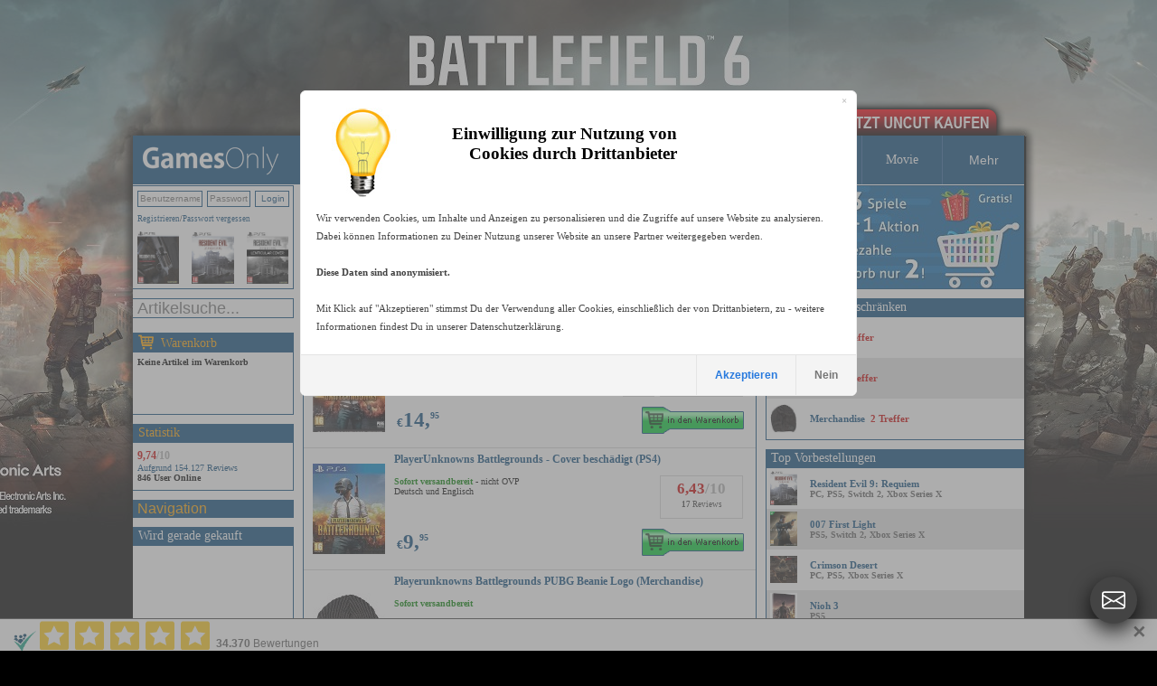

--- FILE ---
content_type: text/html
request_url: https://www.gamesonly.at/PlayerUnknowns_Battlegrounds_kaufen.html
body_size: 18978
content:


<!DOCTYPE HTML PUBLIC "-//W3C//DTD HTML 4.01 Transitional//EN">
<html>


<head>






	<meta http-equiv="content-type" content="text/html;charset=iso-8859-1">

<link rel="canonical" href="https://www.gamesonly.at/PlayerUnknowns_Battlegrounds_kaufen.html"/><link rel="alternate" media="only screen and (max-width: 640px)" href="https://www.gamesonly.at/mobile/list_titles.asp?suchstring=PlayerUnknowns_Battlegrounds"> <meta property="og:url" content="https://www.gamesonly.at/PlayerUnknowns_Battlegrounds_kaufen.html"/>

<script src="js/1_11_1_jquery_min.js"></script>
<link rel="stylesheet" href="js/1_12_1_jquery-ui.css">
<script src="js/1_12_1_jquery-ui.min.js"></script>
	
	<script type="text/javascript"> 
		$(document).ready(function(){
			if(typeof(EventSource)!=="undefined" ) {
		if (!!window.EventSource) {
		  var source = new EventSource('send_sse.asp');
		} 
		
		source.addEventListener('message', function(e) {
		  if (document.getElementById("last_id").getAttribute("content") != e.lastEventId){
		  		document.getElementById("last_id").setAttribute("content",e.lastEventId);
				  document.getElementById("serverData").innerHTML = e.data;
				 $("#pack_fade1").hide().fadeIn(500);
		  	 $("#pack_fade2").hide().fadeIn(500);
		  	 $("#pack_fade3").hide().fadeIn(500);
		  }
		}, false);
}
else{
	$("#waren_live").hide();
};

			
			$("#zipsearch").autocomplete({
			    source: "rpc.asp",
			    minLength: 2,
			    position: {
        my: "left+0 top+1",
    },
    
			    select: function(event, ui) {
		        //assign value back to the form element
		        if(ui.item){
		            $(event.target).val(ui.item.value);
		        }
		        //submit the form
		        $(event.target.form).submit();
		    }
			});
			
			
			
			
		});
 
	</script> 

	
	<style type="text/css">
	        li.ui-menu-item { font-size:11px;text-align: left;  }     
</style> 
	
	
	
	

	
	
    
    	<link rel="icon" href="https://www.gamesonly.at/favicon.ico" type="image/x-icon">
			<link rel="shortcut icon" href="https://www.gamesonly.at/favicon.ico" type="image/x-icon">
<link rel="apple-touch-icon" sizes="57x57" href="https://www.gamesonly.at/apple-touch-icon-57.png" />
<link rel="apple-touch-icon" sizes="72x72" href="https://www.gamesonly.at/apple-touch-icon-72.png" />
<link rel="apple-touch-icon" sizes="76x76" href="https://www.gamesonly.at/apple-touch-icon-76.png" />
<link rel="apple-touch-icon" sizes="114x114" href="https://www.gamesonly.at/apple-touch-icon-114.png" />
<link rel="apple-touch-icon" sizes="120x120" href="https://www.gamesonly.at/apple-touch-icon-120.png" />
<link rel="apple-touch-icon" sizes="144x144" href="https://www.gamesonly.at/apple-touch-icon-144.png" />
<link rel="apple-touch-icon" sizes="152x152" href="https://www.gamesonly.at/apple-touch-icon-152.png" />
<link rel="apple-touch-icon" sizes="180x180" href="https://www.gamesonly.at/apple-touch-icon-180.png" />

			    			<title>PlayerUnknowns Battlegrounds</title>
			    			

 	 <link href="style_v90.css" rel="stylesheet" type="text/css">


	  
  	<style type="text/css">
				body { 
				    text-align: center; 
				    margin: 0px auto; 
				    
				    
				    
				    	background: #000000 url(images/2025_10_07_8_31_19ID906.jpg) no-repeat  center top;
				    	background: #000000 -webkit-image-set(url(images/2025_10_07_8_31_19ID906.jpg) 1x, url(images/2025_10_07_8_31_19ID906_2x.jpg) 2x) no-repeat  center top;
				    
				} 
	
			</style> 	 	
  	
  	

 <script type="text/javascript">
function showbgLink(){
	
		document.getElementById("bgLink").style.visibility = "visible";
	
}

</script>




	
  
	<meta name="title" content="PlayerUnknowns Battlegrounds">
	
	<meta name="description" content="PlayerUnknowns Battlegrounds beim Marktführer für Videospiele kaufen, 24h-48h Expressversand nach Deutschland, Österreich und in die Schweiz">

	<meta name="keywords" content="PlayerUnknowns Battlegrounds">
	<meta name="audience" content="Alle">
	<meta name="page-topic" content="Shopping, Produktinfo">
	<meta name="language" content="de">
	<meta id="last_id" name="last_id" content="last" />
	
<meta property="og:type" content="product">
<meta property="fb:admins" content="100000153005614" >
<link href="https://plus.google.com/+gamesonly" rel="publisher" /> 
  
  
<meta property="og:title" content="PlayerUnknowns Battlegrounds">
						<meta property="og:site_name" content="GamesOnly.at">
					
						<meta property="og:description" content="PlayerUnknowns Battlegrounds beim Marktführer für Videospiele kaufen, 24h-48h Expressversand nach Deutschland, Österreich und in die Schweiz">
					<meta property="og:image" content="https://www.gamesonly.at/manuelle_artikel_images/PlayerUnknowns_Battlegrounds__Code_in_a_Box__Xbox_One_2017_12_01_22_24_08.jpg">


<!-- Google tag (gtag.js) -->
<script async src="https://www.googletagmanager.com/gtag/js?id=G-LC1RV04GL3"></script>
<script>
  window.dataLayer = window.dataLayer || [];
  function gtag(){dataLayer.push(arguments);}
  
    
  	
  	
  	gtag('consent', 'default', {
		  'ad_storage': 'denied',
		  'ad_user_data': 'denied',
		  'ad_personalization': 'denied',
		  'analytics_storage': 'denied'
		});
		
  gtag('js', new Date());

  gtag('config', 'G-LC1RV04GL3');
</script>




<!-- Criteo Listing Tag NEU -->
<script type="text/javascript">
  window.criteo_q = window.criteo_q || [];
  var deviceType = /iPad/.test(navigator.userAgent) ? "t" : /Mobile|iP(hone|od)|Android|BlackBerry|IEMobile|Silk/.test(navigator.userAgent) ? "m" : "d";
  window.criteo_q.push(
    { event: "setAccount", account: 16957},
    { event: "setEmail", email: "", hash_method: "MD5" },
    { event: "setSiteType", type: deviceType},
     { event: "setRetailerVisitorId", id: "567565797"},
    { event: "viewList",
      item: ["9487","14705","11136","11044" ]
    }
  );
</script>
<!-- END Criteo Listing Tag -->





<!-- FB PIXEL NEU -->
<script>
!function(f,b,e,v,n,t,s){if(f.fbq)return;n=f.fbq=function(){n.callMethod?
n.callMethod.apply(n,arguments):n.queue.push(arguments)};if(!f._fbq)f._fbq=n;
n.push=n;n.loaded=!0;n.version='2.0';n.queue=[];t=b.createElement(e);t.async=!0;
t.src=v;s=b.getElementsByTagName(e)[0];s.parentNode.insertBefore(t,s)}(window,
document,'script','https://connect.facebook.net/en_US/fbevents.js');

fbq('init', '222950929575757', {em: ''});
fbq('track', "PageView");</script>
<noscript><img height="1" width="1" style="display:none"
src="https://www.facebook.com/tr?id=222950929575757&ev=PageView&noscript=1"
/></noscript>
<!-- End Facebook Pixel Code -->



	<script id="trustamiwidget" type="text/javascript" src="https://cdn.trustami.com/widgetapi/widget2/trustami-widget.js" data-profile="5cb8798d2b5d858b098b457e" data-user="a83bc5ba020e731ca92a9e56cb14de21c69694e9" data-platform="0"></script>
	
	<script>
	gtag("event", "view_item_list", {
 
  items: [{item_id: "9487",item_name: "PlayerUnknowns Battlegrounds (Code in a Box) (Xbox One)",currency: "EUR",price: 14.95,quantity: 1},{item_id: "14705",item_name: "PlayerUnknowns Battlegrounds - Cover beschädigt (PS4)",currency: "EUR",price: 9.95,quantity: 1},{item_id: "11136",item_name: "Playerunknowns Battlegrounds PUBG Beanie Logo (Merchandise)",currency: "EUR",price: 24,quantity: 1},{item_id: "11044",item_name: "Playerunknowns Battlegrounds PUBG Logo - T-Shirt (L) (Merchandise)",currency: "EUR",price: 19.99,quantity: 1}]
});</script>


<!-- Criteo Loader File -->
<script type="text/javascript" src="//dynamic.criteo.com/js/ld/ld.js?a=16957" async="true"></script>
<!-- END Criteo Loader File -->
      
      

</head>


	<body>


<style>
#goovl{
  position:fixed;
  right:22px;
  bottom:22px;
  z-index:20000000;
  font-family:Arial,Helvetica,sans-serif;
}

#goovl .rail{
  background:transparent;   /* kein Oval */
  border-radius:0;
  padding:0;
  box-shadow:none;
  display:flex;
  flex-direction:column;
  align-items:center;
}

/* Items (collapsed) */
#goovl.collapsed .rail .item{
  max-height:0;
  opacity:0;
  margin:0;
  pointer-events:none;
}

/* Items wrapper */
#goovl .item{
  transition:.25s ease;
  max-height:80px;
  opacity:1;
}

/* Buttons */
#goovl .btn{
	box-shadow:0 8px 22px rgba(0,0,0,0.8);
  width:52px;
  height:52px;
  margin:8px 0;
  border-radius:50%;
  background:#2f8df3;
  display:flex;
  align-items:center;
  justify-content:center;
  cursor:pointer;
  text-decoration:none;
  transition:.18s ease;
  color:#fff; /* SVG fill=currentColor -> weiß */
  outline:none;
}

#goovl .btn:hover{
  background:#1f78da;
  transform:scale(1.06);
}

#goovl svg{
  width:26px;
  height:26px;
  display:block;
}

/* Toggle button special */
#goovl .toggle{
  background:#444;
}
#goovl .toggle:hover{
  background:#333;
}

/* Mobile */
@media (max-width:480px){
  #goovl{ right:14px; bottom:14px; }
  #goovl .btn{ width:48px; height:48px; }
  #goovl svg{ width:24px; height:24px; }
}
</style>

<div id="goovl" class="collapsed">
  <div class="rail">

    <!-- Instagram -->
    <div class="item">
      <a class="btn" href="https://www.instagram.com/gamesonly_at/" target="_blank" title="Instagram" rel="noopener">
        <svg xmlns="http://www.w3.org/2000/svg" width="16" height="16" fill="currentColor" class="bi bi-instagram" viewBox="0 0 16 16" aria-hidden="true" focusable="false">
          <path d="M8 0C5.829 0 5.556.01 4.703.048 3.85.088 3.269.222 2.76.42a3.9 3.9 0 0 0-1.417.923A3.9 3.9 0 0 0 .42 2.76C.222 3.268.087 3.85.048 4.7.01 5.555 0 5.827 0 8.001c0 2.172.01 2.444.048 3.297.04.852.174 1.433.372 1.942.205.526.478.972.923 1.417.444.445.89.719 1.416.923.51.198 1.09.333 1.942.372C5.555 15.99 5.827 16 8 16s2.444-.01 3.298-.048c.851-.04 1.434-.174 1.943-.372a3.9 3.9 0 0 0 1.416-.923c.445-.445.718-.891.923-1.417.197-.509.332-1.09.372-1.942C15.99 10.445 16 10.173 16 8s-.01-2.445-.048-3.299c-.04-.851-.175-1.433-.372-1.941a3.9 3.9 0 0 0-.923-1.417A3.9 3.9 0 0 0 13.24.42c-.51-.198-1.092-.333-1.943-.372C10.443.01 10.172 0 7.998 0zm-.717 1.442h.718c2.136 0 2.389.007 3.232.046.78.035 1.204.166 1.486.275.373.145.64.319.92.599s.453.546.598.92c.11.281.24.705.275 1.485.039.843.047 1.096.047 3.231s-.008 2.389-.047 3.232c-.035.78-.166 1.203-.275 1.485a2.5 2.5 0 0 1-.599.919c-.28.28-.546.453-.92.598-.28.11-.704.24-1.485.276-.843.038-1.096.047-3.232.047s-2.39-.009-3.233-.047c-.78-.036-1.203-.166-1.485-.276a2.5 2.5 0 0 1-.92-.598 2.5 2.5 0 0 1-.6-.92c-.109-.281-.24-.705-.275-1.485-.038-.843-.046-1.096-.046-3.233s.008-2.388.046-3.231c.036-.78.166-1.204.276-1.486.145-.373.319-.64.599-.92s.546-.453.92-.598c.282-.11.705-.24 1.485-.276.738-.034 1.024-.044 2.515-.045zm4.988 1.328a.96.96 0 1 0 0 1.92.96.96 0 0 0 0-1.92m-4.27 1.122a4.109 4.109 0 1 0 0 8.217 4.109 4.109 0 0 0 0-8.217m0 1.441a2.667 2.667 0 1 1 0 5.334 2.667 2.667 0 0 1 0-5.334"/>
        </svg>
      </a>
    </div>

    <!-- X (Twitter) -->
    <div class="item">
      <a class="btn" href="https://x.com/GamesOnly_AT" target="_blank" title="X" rel="noopener">
        <svg xmlns="http://www.w3.org/2000/svg" width="16" height="16" fill="currentColor" class="bi bi-twitter-x" viewBox="0 0 16 16" aria-hidden="true" focusable="false">
          <path d="M12.6.75h2.454l-5.36 6.142L16 15.25h-4.937l-3.867-5.07-4.425 5.07H.316l5.733-6.57L0 .75h5.063l3.495 4.633L12.601.75Zm-.86 13.028h1.36L4.323 2.145H2.865z"/>
        </svg>
      </a>
    </div>

    <!-- Facebook -->
    <div class="item">
      <a class="btn" href="https://www.facebook.com/GamesOnly.at" target="_blank" title="Facebook" rel="noopener">
        <svg xmlns="http://www.w3.org/2000/svg" width="16" height="16" fill="currentColor" class="bi bi-facebook" viewBox="0 0 16 16" aria-hidden="true" focusable="false">
          <path d="M16 8.049c0-4.446-3.582-8.05-8-8.05C3.58 0-.002 3.603-.002 8.05c0 4.017 2.926 7.347 6.75 7.951v-5.625h-2.03V8.05H6.75V6.275c0-2.017 1.195-3.131 3.022-3.131.876 0 1.791.157 1.791.157v1.98h-1.009c-.993 0-1.303.621-1.303 1.258v1.51h2.218l-.354 2.326H9.25V16c3.824-.604 6.75-3.934 6.75-7.951"/>
        </svg>
      </a>
    </div>
    
    <!-- Telegram -->
    <div class="item">
      <a class="btn" href="https://t.me/GamesOnlyAT" target="_blank" title="Telegram" rel="noopener">
        <svg xmlns="http://www.w3.org/2000/svg" width="16" height="16" fill="currentColor" class="bi bi-telegram" viewBox="0 0 16 16" aria-hidden="true" focusable="false">
          <path d="M16 8A8 8 0 1 1 0 8a8 8 0 0 1 16 0M8.287 5.906q-1.168.486-4.666 2.01-.567.225-.595.442c-.03.243.275.339.69.47l.175.055c.408.133.958.288 1.243.294q.39.01.868-.32 3.269-2.206 3.374-2.23c.05-.012.12-.026.166.016s.042.12.037.141c-.03.129-1.227 1.241-1.846 1.817-.193.18-.33.307-.358.336a8 8 0 0 1-.188.186c-.38.366-.664.64.015 1.088.327.216.589.393.85.571.284.194.568.387.936.629q.14.092.27.187c.331.236.63.448.997.414.214-.02.435-.22.547-.82.265-1.417.786-4.486.906-5.751a1.4 1.4 0 0 0-.013-.315.34.34 0 0 0-.114-.217.53.53 0 0 0-.31-.093c-.3.005-.763.166-2.984 1.09"/>
        </svg>
      </a>
    </div>
    
        <!-- Nachricht (Support-Link) -->
    <div class="item">
      <a class="btn" href="https://www.gamesonly.at/index.asp?goto_site=support" title="Nachricht">
        <svg xmlns="http://www.w3.org/2000/svg" width="16" height="16" fill="currentColor" class="bi bi-envelope-at" viewBox="0 0 16 16" aria-hidden="true" focusable="false">
          <path d="M2 2a2 2 0 0 0-2 2v8.01A2 2 0 0 0 2 14h5.5a.5.5 0 0 0 0-1H2a1 1 0 0 1-.966-.741l5.64-3.471L8 9.583l7-4.2V8.5a.5.5 0 0 0 1 0V4a2 2 0 0 0-2-2zm3.708 6.208L1 11.105V5.383zM1 4.217V4a1 1 0 0 1 1-1h12a1 1 0 0 1 1 1v.217l-7 4.2z"/>
          <path d="M14.247 14.269c1.01 0 1.587-.857 1.587-2.025v-.21C15.834 10.43 14.64 9 12.52 9h-.035C10.42 9 9 10.36 9 12.432v.214C9 14.82 10.438 16 12.358 16h.044c.594 0 1.018-.074 1.237-.175v-.73c-.245.11-.673.18-1.18.18h-.044c-1.334 0-2.571-.788-2.571-2.655v-.157c0-1.657 1.058-2.724 2.64-2.724h.04c1.535 0 2.484 1.05 2.484 2.326v.118c0 .975-.324 1.39-.639 1.39-.232 0-.41-.148-.41-.42v-2.19h-.906v.569h-.03c-.084-.298-.368-.63-.954-.63-.778 0-1.259.555-1.259 1.4v.528c0 .892.49 1.434 1.26 1.434.471 0 .896-.227 1.014-.643h.043c.118.42.617.648 1.12.648m-2.453-1.588v-.227c0-.546.227-.791.573-.791.297 0 .572.192.572.708v.367c0 .573-.253.744-.564.744-.354 0-.581-.215-.581-.8Z"/>
        </svg>
      </a>
    </div>

    <!-- WhatsApp -->
    <div class="item">
      <a class="btn" href="https://wa.me/message/CXBMPDKBWSQXH1" target="_blank" title="WhatsApp" rel="noopener">
        <svg xmlns="http://www.w3.org/2000/svg" width="16" height="16" fill="currentColor" class="bi bi-whatsapp" viewBox="0 0 16 16" aria-hidden="true" focusable="false">
          <path d="M13.601 2.326A7.85 7.85 0 0 0 7.994 0C3.627 0 .068 3.558.064 7.926c0 1.399.366 2.76 1.057 3.965L0 16l4.204-1.102a7.9 7.9 0 0 0 3.79.965h.004c4.368 0 7.926-3.558 7.93-7.93A7.9 7.9 0 0 0 13.6 2.326zM7.994 14.521a6.6 6.6 0 0 1-3.356-.92l-.24-.144-2.494.654.666-2.433-.156-.251a6.56 6.56 0 0 1-1.007-3.505c0-3.626 2.957-6.584 6.591-6.584a6.56 6.56 0 0 1 4.66 1.931 6.56 6.56 0 0 1 1.928 4.66c-.004 3.639-2.961 6.592-6.592 6.592m3.615-4.934c-.197-.099-1.17-.578-1.353-.646-.182-.065-.315-.099-.445.099-.133.197-.513.646-.627.775-.114.133-.232.148-.43.05-.197-.1-.836-.308-1.592-.985-.59-.525-.985-1.175-1.103-1.372-.114-.198-.011-.304.088-.403.087-.088.197-.232.296-.346.1-.114.133-.198.198-.33.065-.134.034-.248-.015-.347-.05-.099-.445-1.076-.612-1.47-.16-.389-.323-.335-.445-.34-.114-.007-.247-.007-.38-.007a.73.73 0 0 0-.529.247c-.182.198-.691.677-.691 1.654s.71 1.916.81 2.049c.098.133 1.394 2.132 3.383 2.992.47.205.84.326 1.129.418.475.152.904.129 1.246.08.38-.058 1.171-.48 1.338-.943.164-.464.164-.86.114-.943-.049-.084-.182-.133-.38-.232"/>
        </svg>
      </a>
    </div>

    <!-- TOGGLE (immer sichtbar, ganz unten) -->
    <a class="btn toggle" href="javascript:void(0)" onclick="goToggle()" title="Kontakt öffnen / schließen">
      <svg xmlns="http://www.w3.org/2000/svg" width="16" height="16" fill="currentColor" class="bi bi-envelope" viewBox="0 0 16 16" aria-hidden="true" focusable="false">
        <path d="M0 4a2 2 0 0 1 2-2h12a2 2 0 0 1 2 2v8a2 2 0 0 1-2 2H2a2 2 0 0 1-2-2zm2-1a1 1 0 0 0-1 1v.217l7 4.2 7-4.2V4a1 1 0 0 0-1-1zm13 2.383-4.708 2.825L15 11.105zm-.034 6.876-5.64-3.471L8 9.583l-1.326-.795-5.64 3.47A1 1 0 0 0 2 13h12a1 1 0 0 0 .966-.741M1 11.105l4.708-2.897L1 5.383z"/>
      </svg>
    </a>

  </div>
</div>

<script>
function goToggle(){
  var o = document.getElementById('goovl');
  if(!o) return;
  if(o.classList.contains('collapsed')){
    o.classList.remove('collapsed');
  }else{
    o.classList.add('collapsed');
  }
}
</script>


	<div itemscope itemtype="https://schema.org/Organization">
	<meta itemprop="name" content="GamesOnly Videospiele">
	
	<meta itemprop="sameAs" content="https://www.facebook.com/GamesOnly.at">
	<meta itemprop="sameAs" content="https://twitter.com/GamesOnly_AT">
	<meta itemprop="sameAs" content="https://plus.google.com/+gamesonly">
	    <meta itemprop="foundingDate" content="1997-10-01" />
    <meta itemprop="legalName" content="GamesOnly" />
    <meta itemprop="logo" content="https://www.gamesonly.at/webpics/icon.png" />
    <meta itemprop="url" content="https://www.gamesonly.at" />
	
</div>


		<script>fbq('track', 'ViewContent', {
		content_ids: ['9487','14705','11136','11044'],
		product_catalog_id :'563200764144730',
		content_type: 'product'
	});</script>
	
	
		
		<script>fbq('track', 'Search', {search_string: 'PlayerUnknowns Battlegrounds',content_type: 'product',content_ids: ['9487','14705','11136','11044']});</script>
		
	
			<div id="bgLink" style="visibility:shown; background:url(webpics/uncut_kaufen.png) no-repeat top left;  background: -webkit-image-set(url(webpics/uncut_kaufen.png) 1x, url(webpics/uncut_kaufen_2x.png) 2x) no-repeat top left;">
		
			
				<a href="Battlefield_6_kaufen.html">Battlefield 6 uncut online kaufen, vorbestellen</a>
			
									
		</div>
	


	<div id="wrapper">

<!--<div id="xmas" style="background: url(webpics/xmas_hat.png) no-repeat; width: 66px; height: 90px; position: absolute; left: -23px; top: -9px; outline: none">&nbsp;</div>-->
<!--<div id="easter" style="visibility:hidden;background: url(webpics/easter.png) no-repeat; width: 66px; height: 90px; position: absolute; left: -40px; top: -9px; outline: none">&nbsp;</div>-->

<!--HAUPT TABLE, 3 SPALTEN-->
<table align="center" class="text" border=0 cellspacing=0 cellpadding=0>
<tr>

		

<td width=188 style="padding-bottom: 1px;">

	<a href="."><img alt="GamesOnly.at" src="webpics/gamesonly_logo_v2.gif" srcset="webpics/gamesonly_logo_v2.gif 1x, webpics/gamesonly_logo_v2_2x.gif 2x" width="188" height="54" border="0"></a>

	
	
	
</td>
<td  valign="top"  class="text" align="left" style="padding-bottom: 1px;">
	<table width="798" border="0" cellspacing="0" cellpadding="0">
             <tr>
  <!--       	
         <td width="99" height="54"   align="center" class="box_menu_v2" style="border-left-width:0px;">
          <a  href="."><div class="padding_header_nav">HOME</div></a></td>
     -->
          <td width="99" height="54" align="center" width="99"  class="box_menu_v2" >
          	
          	<a  href="index.asp?goto_site=list_all_fsk18"><div class="padding_header_nav">PEGI 18</div></a></td>
         	
        

	
      	<td  height="54" width="99" align="center"  class="box_menu_v2">
    	
				<a  href="PS_5_Spiele_unzensiert_kaufen_P20.html"><div class="padding_header_nav">PS 5</div></a>
			
	
			</td>
		
      	<td  height="54" width="99" align="center"  class="box_menu_v2">
    	
				<a  href="PS_4_Spiele_unzensiert_kaufen_P15.html"><div class="padding_header_nav">PS 4</div></a>
			
	
			</td>
		
      	<td  height="54" width="99" align="center"  class="box_menu_v2">
    	
				<a  href="Xbox_Spiele_unzensiert_kaufen_P14.html"><div class="padding_header_nav">Xbox</div></a>
			
	
			</td>
		
      	<td  height="54" width="99" align="center"  class="box_menu_v2">
    	
				<a  href="Switch_1_2_Spiele_unzensiert_kaufen_P19.html"><div class="padding_header_nav">Switch 1/2</div></a>
			
	
			</td>
		
      	<td  height="54" width="99" align="center"  class="box_menu_v2">
    	
				<a  href="PC_Spiele_unzensiert_kaufen_P3.html"><div class="padding_header_nav">PC</div></a>
			
	
			</td>
		
      	<td  height="54" width="105" align="center"  class="box_menu_v2">
       
      
				<a  href="Merchandise_kaufen_P16.html"><div class="padding_header_nav">Merchandise</div></a>
			
	
			</td>
		
      	<td  height="54" width="99" align="center"  class="box_menu_v2">
    	
				<a  href="Movie_Spiele_unzensiert_kaufen_P21.html"><div class="padding_header_nav">Movie</div></a>
			
	
			</td>
		
	

	<td width="99" height="54" align="center"  class="box_menu_v2">
	<div class="dropdown_header">
  <button class="dropbtn_header"><div class="padding_header_nav">Mehr</div></button>
  <div class="dropdown-content_header">
		<a  href="index.asp?goto_site=listen_ansicht&produktfamilie_id=20&typ=Zubehoer">PS5 Zubehör</a>
  	<a  href="index.asp?goto_site=listen_ansicht&produktfamilie_id=15&typ=Zubehoer">PS4 Zubehör</a>
  	<a  href="index.asp?goto_site=listen_ansicht&produktfamilie_id=14&typ=Zubehoer">Xbox Zubehör</a>
  	<a  href="index.asp?goto_site=listen_ansicht&produktfamilie_id=3&typ=Zubehoer">PC Zubehör</a>
  	
  	
	    	<a  href="PS_3_Spiele_unzensiert_kaufen_P1.html">PS 3</a>
	    
	    	<a  href="Xbox_360_Spiele_unzensiert_kaufen_P2.html">Xbox 360</a>
	    
	    	<a  href="PC_Download_Spiele_unzensiert_kaufen_P13.html">PC Download</a>
	    
	    	<a  href="WiiU_PSV_PSP_PS2_Spiele_unzensiert_kaufen_P8.html">WiiU/PSV/PSP/PS2</a>
	    
	    	<a  href="Sonstiges_Zubehoer_kaufen_P5.html">Sonstiges Zubehör</a>
	    
		<a  href="index.asp?goto_site=list_all_gebraucht">Gebraucht</a>
  </div></td>
	
	</tr>
	</table>
</td>


</tr>


<tr valign="top">
					
						
<td>


<table width="177" border="0" cellpadding="0" cellspacing="0" class="box_v2_padding_global" >
  
  <tr>
    <td width="177" align="center" valign="top" class="box_border_blue_v2_main_left">
    <table width="177" border="0" cellpadding="0" cellspacing="0">
        <tr>
        
          	<td width="177" valign="top" >
				

         	<table width="177" border="0" cellpadding="0" style="padding-left:0px;padding-top:0px;" cellspacing="0">
        <tr>
          
           <td width="177"  height=26 valign="top"  class="shoppingcart_dyn_text1_reg_log" >
							<form style="margin-bottom:0px" id="form1" name="links_login" method="POST">
           			<table cellpadding=0 cellspacing=0 border=0><tr>
           				<td><input type="text" class="login_form_input_field" name="user" placeholder="Benutzername"></td>
           			<td><input type="password"  class="login_form_input_pass_field" name="pass" value="" size="10" placeholder="Passwort"></td>
           			<td ><input type="submit" class="such_form_button_small" value="Login" ></td>
           		</tr></table>
           	</form>
          	</td>
           </tr>
           <tr>
          
           <td width="177" valign="top"   height=19 class="shoppingcart_dyn_text1_reg_log">
         
          <a href="index.asp?goto_site=login&kommt_von=meine_bestellungen">Registrieren</a>/<a href="index.asp?goto_site=pass_vergessen">Passwort vergessen</a>
       	</td>
       	</tr>
       	<tr>
       	 <td width="177" valign="top"  >
       <table width="177" border="0" cellpadding="0" style="padding-left:0px;padding-top:0px;" cellspacing="0">
        <tr>
          
          
						 	     
         
			 <td width="177"  height=68 valign="top" style="padding-top:0px;padding-bottom:0px;padding-top:5px;padding-bottom:5px;"   >
				<table cellpadding=0 width=177  cellspacing=0 border=0>
					<tr>
				
					<td align="left" width=33% style="padding-left:5px;"><a href="Resident_Evil_9__Requiem_kaufen.html"><img style="max-width:50px;max-height:58px; display: inline;" src="manuelle_artikel_images/Resident_Evil_9__Requiem__Deluxe_Steelbook_uncut_Edition__PS5_2025_10_29_11_42_39.jpg"  title="Resident Evil 9: Requiem"></a></td>
				
					<td align="center" width=33% style="padding-right:5px;padding-left:5px;"><a href="Resident_Evil_9__Requiem_kaufen.html"><img style="max-width:50px;max-height:58px; display: inline;" src="manuelle_artikel_images/Resident_Evil_9__Requiem__uncut_Edition__PS5_2025_10_29_11_32_00.jpg"  title="Resident Evil 9: Requiem"></a></td>
				
					<td align="right" width=33% style="padding-right:5px;"><a href="Resident_Evil_9__Requiem_kaufen.html"><img style="max-width:50px;max-height:58px; display: inline;" src="manuelle_artikel_images/Resident_Evil_9__Requiem__Lenticular_uncut_Edition__PS5_2025_10_29_11_59_28.jpg"  title="Resident Evil 9: Requiem"></a></td>
				
			</tr>
			</table>

			

	</td></tr>
 
    </table>
    
</td></tr>
  
    </table>
    
    
           				</td>
				
        </tr>
    </table>
    </td>
  </tr>
 
</table>
	
  
<form id="search_art_form" action="index.asp" style="margin-bottom:0px;">
<input id="zipsearch" type="text" name="suchstring" placeholder="Artikelsuche..."  autocomplete="off" size="20" class="such_form_input_field">
<input type="hidden" name="repl_search" value="1">
<input type="hidden" name="goto_site" value="listen_ansicht">

</form>



<table width="177" border="0" cellpadding="0" cellspacing="0" style="padding-top: 6px;" class="box_v2_padding_global">
  <tr>
   <td width="177" height="20" align="center" valign="top" class="box_border_blue_v2_header">
    <table width="177" border="0" cellpadding="0" cellspacing="0"   class="box_border_blue_v2_header_headline">
        <tr>
          <td width="177" height="20" align="left" valign="middle">
          	<img src="webpics/cart_v3_2x.png" style="top: 2px;position:  relative;" width="17" height="17">
          	<a href="index.asp?goto_site=warenkorb" style="top: -1px;position:  relative;left: 4px;">Warenkorb</a>
          	</td>
        </tr>
    </table>
    </td>
  </tr>
  <tr>
    <td width="177" align="center" valign="top" class="box_border_blue_v2_main_left">
    <table width="177" border="0" cellpadding="0" cellspacing="0">
        <tr>
        
          	<td width="177" height=68 valign="top" >
				<div id="shopping_cart" class="">

           <div class="shoppingcart_dyn_text1"><b>Keine Artikel im Warenkorb</b></a></a>
         	</div>
           				</td>
				
        </tr>
    </table>
    </td>
  </tr>
 
</table>



<table width="188" border="0" cellspacing="0" cellpadding="0">
	<tr>
		<td width="188"  align="left" valign="top" >
		<div id="search_suggest" class="ui-widget"></div>
		</td>
	</tr>
</table>




<!--HAUPT GRAUE BOX ANFANG--> 
<table width="177" border="0" cellpadding="0" cellspacing="0"  class="box_v2_padding_global">
  <tr>
   <td width="177" height="20" align="center" valign="top" class="box_border_blue_v2_header">
    <table width="177" border="0" cellpadding="0" cellspacing="0"   class="box_border_blue_v2_header_headline">
        <tr>
          <td width="177" height="20" align="left" valign="middle"><a href="index.asp?goto_site=content&platzierung=13">Statistik</a></td>
        </tr>
    </table>
    </td>
   
  </tr>
  <tr>
    <td width="177" align="center" valign="top" class="box_border_blue_v2_main_left">
    <table width="177" border="0" cellpadding="0" cellspacing="0">
        <tr>
          <td width="177"height="52"valign="" class="shoppingcart_dyn_text1">
<!--HAUPT GRAUE BOX ANFANG--> 

        	<a href="index.asp?goto_site=content&platzierung=13">
        		<span class="ratingScore_v2"><strong>9,74<font color="#b0b0b0">/10</font></strong></span>
        	<br>
        	Aufgrund 154.127 Reviews
        	</a><br>


<b>846 User Online</b>
        
      
<!--HAUPT GRAUE BOX NEDE--> 
				</td>
        </tr>
    </table></td>
  </tr>
 
</table>
<!--HAUPT GRAUE BOX NEDE--> 


<table width="178" border="0" cellpadding="0" cellspacing="0" class="box_v2_padding_global" >
  <tr>
   <td width="178" height="20" align="center" valign="top" class="box_border_blue_v2_header">
    <table width="178" border="0" cellpadding="0" cellspacing="0"   class="">
        <tr>
          <td width="178" height="20" align="left" valign="middle">

        
  <div class="dropdown">
  <button class="dropbtn"><div class="padding_mein_konto_nav" >Navigation</div></button>
  <div class="dropdown-content">
        
   
   
	
	<a href="index.asp?goto_site=list_all_gebraucht">Gebraucht</a>
	
	
		<a href="index.asp?goto_site=content&platzierung=6">AGB / DSGVO</a>
<a href="index.asp?goto_site=content&platzierung=7">R&uuml;ckgaberecht</a>
	
		<a href="index.asp?goto_site=content&platzierung=8">Versand / Bezahlung</a>
	
	<a href="index.asp?goto_site=content&platzierung=9">Jugendschutz</a>
	<a href="index.asp?goto_site=support">Kontaktiere uns</a>
	<a href="index.asp?goto_site=content&platzierung=10">Impressum</a>
	<a href="gutscheine_kaufen.html">Gutscheine kaufen</a>
    
						<a href="index.asp#NW1260"><b>News</b><br>2026 loading ...</a>
					
   
  </div>
</div>

          	</td>
        </tr>
    </table>
    </td>
  </tr>
 </table>









	<table id="waren_live" width="177" border="0" cellpadding="0" cellspacing="0" style="padding-bottom: 8px;">
  <tr>
   <td width="177" height="20" align="center" valign="top" class="box_border_blue_v2_header">
    <table width="177" border="0" cellpadding="0" cellspacing="0"   class="box_border_blue_v2_header_headline">
        <tr>
          <td width="177" height="20" align="left" valign="middle">
          	Wird gerade gekauft
          	</td>
        </tr>
    </table>
    </td>
  </tr>
 
 
   <tr>
    <td width="177" align="center" valign="top" class="box_border_blue_v2_main_left">
    <table width="177" border="0" cellpadding="0" cellspacing="0">
        <tr>
        
          	<td width="177" height=110 valign="top" >
							<div id="serverData"></div>
           	</td>
				
        </tr>
    </table>
    </td>
  </tr>
</table>
 


<table  width="177" border="0" cellpadding="0" cellspacing="0" class="box_v2_padding_global">

 
 
   <tr>
    <td width="177" align="center" valign="top" class="box_border_blue_v2_main_left">
    <table width="177" border="0" cellpadding="0" cellspacing="0">
        <tr>
        
          	<td width="177" height=185 valign="top" >
							
							
								<a href="index.asp?goto_site=content&platzierung=8"><img src="webpics/payment_block_left_v3_DE.jpg" srcset="webpics/payment_block_left_v3_DE.jpg 1x, webpics/payment_block_left_v3_DE_2x.jpg 2x" width="177" height="185" alt="Jetzt mit PayPal, Klarna, Kauf auf Rechnung, Kreditkarte oder Kryptowähung bezahlen" title="Jetzt mit PayPal, Klarna, Kauf auf Rechnung, Kreditkarte oder Kryptowähung bezahlen" ></a>
							
           	</td>
				
        </tr>
    </table>
    </td>
  </tr>
</table>




	<table width="177" border="0" cellpadding="0" cellspacing="0"  class="box_v2_padding_global">

 
 
   <tr>
    <td width="177" align="center" valign="top" class="box_border_blue_v2_main_left">
    <table width="177" border="0" cellpadding="0" cellspacing="0">
        <tr>
        
          	<td width="177" height=90 valign="top" >
							
							<a href="gutscheine_kaufen.html"><img src="webpics/geschenk_gutscheine.jpg" srcset="webpics/geschenk_gutscheine.jpg 1x, webpics/geschenk_gutscheine_2x.jpg 2x" alt="Jetzt Gutscheine schenken" width="177" height=90 ></a>

           	</td>
				
        </tr>
    </table>
    </td>
  </tr>
</table>

	<table width="177" border="0" cellpadding="0" cellspacing="0"  class="box_v2_padding_global">
  <tr>
   <td width="177" height="20" align="center" valign="top" class="box_border_blue_v2_header">
    <table width="177" border="0" cellpadding="0" cellspacing="0"   class="box_border_blue_v2_header_headline">
        <tr>
          <td width="177" height="20" align="left" valign="middle">Derzeit beliebt</td>
        </tr>
    </table>
    </td>
  </tr>
  <tr>
    <td width="177" align="center" valign="top" class="box_border_blue_v2_main_left">
    <table width="177" border="0" cellpadding="0" cellspacing="0">
        <tr>
          
           <td width="177" height=221 align="center" >

									
										<a href="index.asp?goto_site=landing&landing_id=48"><img src="banners/2021_06_09_14_23_45ID2751.jpg" srcset="banners/2021_06_09_14_23_45ID2751.jpg 1x, banners/2021_06_09_14_23_45ID2751_2x.jpg 2x" alt="Dying Light 2"  width=177 height=285></a>
																										
																										
								
							         				</td>
				
        </tr>
    </table>
    </td>
  </tr>
 
</table>
	
	<table width="177" border="0" cellpadding="0" cellspacing="0"  class="box_v2_padding_global">
  <tr>
   <td width="177" height="20" align="center" valign="top" class="box_border_blue_v2_header">
    <table width="177" border="0" cellpadding="0" cellspacing="0"   class="box_border_blue_v2_header_headline">
        <tr>
          <td width="177" height="20" align="left" valign="middle">Derzeit beliebt</td>
        </tr>
    </table>
    </td>
  </tr>
  <tr>
    <td width="177" align="center" valign="top" class="box_border_blue_v2_main_left">
    <table width="177" border="0" cellpadding="0" cellspacing="0">
        <tr>
          
           <td width="177" height=221 align="center" >

									
										<a href="Assassins_Creed_Shadows_kaufen.html"><img src="banners/2024_06_04_11_30_48ID3072.jpg"  srcset="banners/2024_06_04_11_30_48ID3072.jpg 1x, banners/2024_06_04_11_30_48ID3072_2x.jpg 2x" alt="Assassins Creed Shadows" width=177 height=285></a>
									
							         				</td>
				
        </tr>
    </table>
    </td>
  </tr>
 
</table>
	
	<table width="177" border="0" cellpadding="0" cellspacing="0"  class="box_v2_padding_global">
  <tr>
   <td width="177" height="20" align="center" valign="top" class="box_border_blue_v2_header">
    <table width="177" border="0" cellpadding="0" cellspacing="0"   class="box_border_blue_v2_header_headline">
        <tr>
          <td width="177" height="20" align="left" valign="middle">Derzeit beliebt</td>
        </tr>
    </table>
    </td>
  </tr>
  <tr>
    <td width="177" align="center" valign="top" class="box_border_blue_v2_main_left">
    <table width="177" border="0" cellpadding="0" cellspacing="0">
        <tr>
          
           <td width="177" height=221 align="center" >

									
										<a href="index.asp?goto_site=landing&landing_id=55"><img src="banners/2023_08_24_11_39_24ID2960.jpg" srcset="banners/2023_08_24_11_39_24ID2960.jpg 1x, banners/2023_08_24_11_39_24ID2960_2x.jpg 2x" alt="Call of Duty: Modern Warfare III"  width=177 height=285></a>
																										
																										
								
							         				</td>
				
        </tr>
    </table>
    </td>
  </tr>
 
</table>
	
	
	
	

<table width="177" border="0" cellpadding="0" cellspacing="0"  class="box_v2_padding_global">
  
  <tr>
    <td width="177" align="center" valign="top" class="box_border_blue_v2_main_left">
    <table width="177" border="0" cellpadding="0" cellspacing="0" class="shoppingcart_dyn_text1">
        <tr>
          
           <td width=""  >

		
   
	<a href="index.asp?goto_site=list_all_gebraucht">Gebraucht</a><br>
	
	
		<a href="index.asp?goto_site=content&platzierung=6">AGB / DSGVO</a><br>
<a href="index.asp?goto_site=content&platzierung=7">R&uuml;ckgaberecht</a><br>
	
		<a href="index.asp?goto_site=content&platzierung=8">Versand / Bezahlung</a><br>
	
	<a href="index.asp?goto_site=content&platzierung=9">Jugendschutz</a><br>
	<a href="index.asp?goto_site=support">Kontaktiere uns</a><br>
	<a href="index.asp?goto_site=content&platzierung=10">Impressum</a><br>
	<a href="gutscheine_kaufen.html">Gutscheine kaufen</a><br>
					
						<a href="index.asp#1260"><b>News</b><br>2026 loading ...</a>
					
   
							         				</td>
				
        </tr>
    </table>
    </td>
  </tr>
 
</table>
   

</td>

						<script>
					gtag("event", "search", {
			  	search_term: "PlayerUnknowns Battlegrounds"
					});
					</script>
			

	<td align="LEFT"> <!--HAUPT TD-->
	

<table width="798" border="0" cellpadding="0" cellspacing="0">
                 
                        <tr>
                        <td align="left" valign="top">
                        	
                        	
                        	
                        	
                        	
                        	
                        	
                        	
                        		                         <table width="500" border="0" cellpadding="0" cellspacing="0" class="box_v2_padding_global">

													  <tr>
													    <td width="500" align="center" valign="top" class="box_border_blue_v2">
													    <table width="500" border="0" cellpadding="0" cellspacing="0">
													        <tr>
													           <td width="500" align="left" valign="top">
	<a href="index.asp?goto_site=listen_ansicht&produktfamilie_id=16&tag_id=65" ><img src="banners/2024_09_12_13_40_03ID3095.jpg" srcset="banners/2024_09_12_13_40_03ID3095.jpg 1x, banners/2024_09_12_13_40_03ID3095_2x.jpg 2x"  alt="Kingdom Come Deliverance II Merchandise" width=500 height=113></a>
							
								</td>
								
				        </tr>
				    </table>
				    </td>
				  </tr>
				 
				</table>
                        	
                        	
                        	
                        	
                        	
                        	
                        	
                        	
                        	
                        	
                        	
                        	
                        	
                        	
                        	
                        </td>
                      	<td valign="top"  align="right">
                        	
                        	
                        	
                       
                       
                       
                       
                       
                       <table width="285"  border="0" cellpadding="0" cellspacing="0" class="box_v2_padding_global">
 
  <tr>
    <td width="285" align="center" valign="top" class="box_border_blue_v2_main_right">
    <table width="285" border="0" cellpadding="0" cellspacing="0">
        <tr>
           
           <td width="285" align="left" valign="top" >
<a href="index.asp?goto_site=list_all_two_plus" ><img src="banners/2018_12_21_11_50_22ID1599.jpg" srcset="banners/2018_12_21_11_50_22ID1599.jpg 1x, banners/2018_12_21_11_50_22ID1599_2x.jpg 2x"  alt="3 kaufen 2 zahlen" width=285 height=113></a>
								
           	</td>
				
        </tr>
    </table>
    </td>
  </tr>
 
</table>
                       
                       
                       
                       
                       
                       
                       
                       
                       
                       
                       
                       </td>
                       </tr>
</table>



	<table width="798" border="0" cellpadding="0" cellspacing="0">

	
	 

	<tr>
	<td valign="top">



  <table width="500" border="0" cellpadding="0" cellspacing="0">
  <tr>
   <td width="500" height="20" align="center" valign="top" class="box_border_blue_v2_header">
    <table width="500" border="0" cellpadding="0" cellspacing="0"   class="box_border_blue_v2_header_headline">
        <tr>
          <td width="500" height="20" align="left" valign="middle">Treffer zu "PlayerUnknowns Battlegrounds..."</td>
        </tr>
    </table>
    </td>
  </tr>
  <tr>
    <td width="500" align="center" valign="top" class="box_border_blue_v2">
    <table width="500" border="0" cellpadding="0" cellspacing="0" style="padding-top:10px;">
        <tr>
          
           <td width="480" align="left" valign="top" class="">
                            	
                            	
                            	
                            
	                            <table width="500" border="0" cellpadding="0" cellspacing="0" >
	                                <tr>
	                                	
	                                  <td width="500" height="124" colspan="3" align="left" valign="top" class="box_border_v2_list_items">
	                                  <table width="500" border="0" cellpadding="0" cellspacing="0">
	                                      <tr>
	                                        <td width="100" height="124" rowspan="2" align="center" valign="middle">
	                                        
																						
																						<a href="PlayerUnknowns_Battlegrounds_Xbox_One_9487.html"><img src="manuelle_artikel_images/PlayerUnknowns_Battlegrounds__Code_in_a_Box__Xbox_One_2017_12_01_22_24_08_80.jpg" srcset="manuelle_artikel_images/PlayerUnknowns_Battlegrounds__Code_in_a_Box__Xbox_One_2017_12_01_22_24_08_80.jpg 1x, manuelle_artikel_images/PlayerUnknowns_Battlegrounds__Code_in_a_Box__Xbox_One_2017_12_01_22_24_08.jpg 2x" width=80  alt="PlayerUnknowns Battlegrounds"</a>
																					

	                                        </td>
	                                        <td width="390" height="62" colspan="2" align="left" valign="top" class="list_titel">


																			                                        	<table width=390 cellpadding=0 cellspacing=0 border=0><tr>

																			                                        			<td width="390" colspan=4 class="list_titel" valign="top" >

																						                                        	
																																	                    <a class="standard_link_bold" href="PlayerUnknowns_Battlegrounds_Xbox_One_9487.html">PlayerUnknowns Battlegrounds (Code in a Box) (Xbox One)</a>
																																								</td>
																																	              </tr>
																																	              <tr>
																																	              		<td class="list_titel" width=250 valign="top" >
																															                                            <span class="warenkorb_stdtext_ohne_padding_smaller">
																																	                                            
																																	                                            	<br><font color="green"><b>Sofort versandbereit</b></font>
																																	                                             <br>
																																	                                            Deutsch und Englisch
		                                      				
                                                      		  </span>
	                                            																	</td>
               																																
               																																
               																																
               																																
               																																
               																																								
               																																
               																																
               																																
               																																
               																																
               																																
               																																
               																																
               																																	
	                                            																<td align="right" valign="top">
															<a href="index.asp?goto_site=list_all_two_plus"><img src="webpics/mix_3_zahl_2_list_view.png"  srcset="webpics/mix_3_zahl_2_list_view.png 1x, webpics/mix_3_zahl_2_list_view_2x.png 2x"  style="MARGIN-TOP: 10px" height=48 width=35></a>
														
													
													
													
													</td>
	                                            																

	                                            																	
	                                            										
																																											<td width=102 valign="top" align="right">
																																												
																																														<div class="ratingBoxSmallContainer">
																																											        <div class="ratingBoxSmall">
																																											        	<a href="PlayerUnknowns_Battlegrounds_Xbox_One_9487.html">
																																											        		
																																												        	  <span class="ratingScore"><strong>6,43<span class="ratingScoreGray">/10</span></strong></span>
																																												           
																																												            	<span class="ratingReviews"><strong>17</strong>  Reviews</span>
																																												           
																																												          
																																												       </a>
																																												       </div>
																																												       </div>
																																										</td>
  
																																												       
																																												       
																																												       
																																												       
																																												       </tr>
																																												       </table>
																																												      </td>
	                                      </tr>
	    <tr>
	                                        <td width="400"  align="center" valign="bottom">
	                          

												<table width=395 height=50 border=0 cellspacing=0 cellpadding=0><tr>

														<td valign="">    
												
	                    
	                                        	
                                      				
                                      					<font class="preis_listenansicht"><font size=-1>&euro;</font>14,<sup><font size=-2>95</font></sup></font>

                                      				

     
	           
	           </td>
													

													<td valign="" align="right" width="125">
											
												
               																<a onclick="addToBasket(9487,'PlayerUnknowns Battlegrounds (Code in a Box) (Xbox One)','manuelle_artikel_images/PlayerUnknowns_Battlegrounds__Code_in_a_Box__Xbox_One_2017_12_01_22_24_08.jpg');jah('/stream_warenkorb.asp?artikel_id_warenkorb_stream=9487&aktion_stream=Warenkorb&include_script=ja','shopping_cart');fbq('track', 'AddToCart', {value: '14.95', currency: 'EUR', content_ids: [9487],product_catalog_id :'563200764144730',content_type: 'product'});return false;" href="#"><img src="webpics/warenkorb_button_v3.png" srcset="webpics/warenkorb_button_v3.png 1x, webpics/warenkorb_button_v3_2x.png 2x" width=115 height=35   style="margin-right:10px;"></a>
               																
               									
												</td></tr>							
												</table>

	                     
 </td>
	                                      </tr>
	                                  </table>
	                                  </td>
	                                </tr>
	                                
	                              </table>
                            	
	                            <table width="500" border="0" cellpadding="0" cellspacing="0" >
	                                <tr>
	                                	
	                                  <td width="500" height="124" colspan="3" align="left" valign="top" class="box_border_v2_list_items">
	                                  <table width="500" border="0" cellpadding="0" cellspacing="0">
	                                      <tr>
	                                        <td width="100" height="124" rowspan="2" align="center" valign="middle">
	                                        
																						
																						<a href="PlayerUnknowns_Battlegrounds_PS4_14705.html"><img src="manuelle_artikel_images/PlayerUnknowns_Battlegrounds_-_Cover_beschaedigt_PS4_2021_05_20_15_33_25_80.jpg" srcset="manuelle_artikel_images/PlayerUnknowns_Battlegrounds_-_Cover_beschaedigt_PS4_2021_05_20_15_33_25_80.jpg 1x, manuelle_artikel_images/PlayerUnknowns_Battlegrounds_-_Cover_beschaedigt_PS4_2021_05_20_15_33_25.jpg 2x" width=80  alt="PlayerUnknowns Battlegrounds"</a>
																					

	                                        </td>
	                                        <td width="390" height="62" colspan="2" align="left" valign="top" class="list_titel">


																			                                        	<table width=390 cellpadding=0 cellspacing=0 border=0><tr>

																			                                        			<td width="390" colspan=4 class="list_titel" valign="top" >

																						                                        	
																																	                    <a class="standard_link_bold" href="PlayerUnknowns_Battlegrounds_PS4_14705.html">PlayerUnknowns Battlegrounds - Cover beschädigt (PS4)</a>
																																								</td>
																																	              </tr>
																																	              <tr>
																																	              		<td class="list_titel" width=250 valign="top" >
																															                                            <span class="warenkorb_stdtext_ohne_padding_smaller">
																																	                                            
																																	                                            	<br><font color="green"><b>Sofort versandbereit</b></font> - nicht OVP
																																	                                             <br>
																																	                                            Deutsch und Englisch
		                                      				
                                                      		  </span>
	                                            																	</td>
               																																
               																																
               																																
               																																
               																																
               																																								
               																																
               																																
               																																
               																																
               																																
               																																
               																																
               																																
               																																	
	                                            																<td align="right" valign="top">
													
													
													
													</td>
	                                            																

	                                            																	
	                                            										
																																											<td width=102 valign="top" align="right">
																																												
																																														<div class="ratingBoxSmallContainer">
																																											        <div class="ratingBoxSmall">
																																											        	<a href="PlayerUnknowns_Battlegrounds_PS4_14705.html">
																																											        		
																																												        	  <span class="ratingScore"><strong>6,43<span class="ratingScoreGray">/10</span></strong></span>
																																												           
																																												            	<span class="ratingReviews"><strong>17</strong>  Reviews</span>
																																												           
																																												          
																																												       </a>
																																												       </div>
																																												       </div>
																																										</td>
  
																																												       
																																												       
																																												       
																																												       
																																												       </tr>
																																												       </table>
																																												      </td>
	                                      </tr>
	    <tr>
	                                        <td width="400"  align="center" valign="bottom">
	                          

												<table width=395 height=50 border=0 cellspacing=0 cellpadding=0><tr>

														<td valign="">    
												
	                    
	                                        	
                                      				
                                      					<font class="preis_listenansicht"><font size=-1>&euro;</font>9,<sup><font size=-2>95</font></sup></font>

                                      				

     
	           
	           </td>
													

													<td valign="" align="right" width="125">
											
												
               																<a onclick="addToBasket(14705,'PlayerUnknowns Battlegrounds - Cover beschädigt (PS4)','manuelle_artikel_images/PlayerUnknowns_Battlegrounds_-_Cover_beschaedigt_PS4_2021_05_20_15_33_25.jpg');jah('/stream_warenkorb.asp?artikel_id_warenkorb_stream=14705&aktion_stream=Warenkorb&include_script=ja','shopping_cart');fbq('track', 'AddToCart', {value: '9.95', currency: 'EUR', content_ids: [14705],product_catalog_id :'563200764144730',content_type: 'product'});return false;" href="#"><img src="webpics/warenkorb_button_v3.png" srcset="webpics/warenkorb_button_v3.png 1x, webpics/warenkorb_button_v3_2x.png 2x" width=115 height=35   style="margin-right:10px;"></a>
               																
               									
												</td></tr>							
												</table>

	                     
 </td>
	                                      </tr>
	                                  </table>
	                                  </td>
	                                </tr>
	                                
	                              </table>
                            	
	                            <table width="500" border="0" cellpadding="0" cellspacing="0" >
	                                <tr>
	                                	
	                                  <td width="500" height="124" colspan="3" align="left" valign="top" class="box_border_v2_list_items">
	                                  <table width="500" border="0" cellpadding="0" cellspacing="0">
	                                      <tr>
	                                        <td width="100" height="124" rowspan="2" align="center" valign="middle">
	                                        
																						
																						<a href="Playerunknowns_Battlegrounds_PUBG_Beanie_Logo_Merchandise_11136.html"><img src="manuelle_artikel_images/Playerunknowns_Battlegrounds_PUBG_Beanie_Logo_Merchandise_2018_08_14_12_28_25_80.jpg" srcset="manuelle_artikel_images/Playerunknowns_Battlegrounds_PUBG_Beanie_Logo_Merchandise_2018_08_14_12_28_25_80.jpg 1x, manuelle_artikel_images/Playerunknowns_Battlegrounds_PUBG_Beanie_Logo_Merchandise_2018_08_14_12_28_25.jpg 2x" width=80  alt="Playerunknowns Battlegrounds PUBG Beanie Logo"</a>
																					

	                                        </td>
	                                        <td width="390" height="62" colspan="2" align="left" valign="top" class="list_titel">


																			                                        	<table width=390 cellpadding=0 cellspacing=0 border=0><tr>

																			                                        			<td width="390" colspan=4 class="list_titel" valign="top" >

																						                                        	
																																	                    <a class="standard_link_bold" href="Playerunknowns_Battlegrounds_PUBG_Beanie_Logo_Merchandise_11136.html">Playerunknowns Battlegrounds PUBG Beanie Logo (Merchandise)</a>
																																								</td>
																																	              </tr>
																																	              <tr>
																																	              		<td class="list_titel" width=250 valign="top" >
																															                                            <span class="warenkorb_stdtext_ohne_padding_smaller">
																																	                                            
																																	                                            	<br><font color="green"><b>Sofort versandbereit</b></font>
		                                      				
                                                      		  </span>
	                                            																	</td>
               																																
               																																
               																																
               																																
               																																
               																																								
               																																
               																																
               																																
               																																
               																																
               																																
               																																
               																																
               																																	
	                                            																<td align="right" valign="top">
													
													
													
													</td>
	                                            																

	                                            																	
	                                            										  
																																												       
																																												       
																																												       
																																												       
																																												       </tr>
																																												       </table>
																																												      </td>
	                                      </tr>
	    <tr>
	                                        <td width="400"  align="center" valign="bottom">
	                          

												<table width=395 height=50 border=0 cellspacing=0 cellpadding=0><tr>

														<td valign="">    
												
	                    
	                                        	
                                      				
                                      					<font class="preis_listenansicht"><font size=-1>&euro;</font>24,<sup><font size=-2>00</font></sup></font>

                                      				

     
	           
	           </td>
													

													<td valign="" align="right" width="125">
											
												
               																<a onclick="addToBasket(11136,'Playerunknowns Battlegrounds PUBG Beanie Logo (Merchandise)','manuelle_artikel_images/Playerunknowns_Battlegrounds_PUBG_Beanie_Logo_Merchandise_2018_08_14_12_28_25.jpg');jah('/stream_warenkorb.asp?artikel_id_warenkorb_stream=11136&aktion_stream=Warenkorb&include_script=ja','shopping_cart');fbq('track', 'AddToCart', {value: '24', currency: 'EUR', content_ids: [11136],product_catalog_id :'563200764144730',content_type: 'product'});return false;" href="#"><img src="webpics/warenkorb_button_v3.png" srcset="webpics/warenkorb_button_v3.png 1x, webpics/warenkorb_button_v3_2x.png 2x" width=115 height=35   style="margin-right:10px;"></a>
               																
               									
												</td></tr>							
												</table>

	                     
 </td>
	                                      </tr>
	                                  </table>
	                                  </td>
	                                </tr>
	                                
	                              </table>
                            	
	                            <table width="500" border="0" cellpadding="0" cellspacing="0" >
	                                <tr>
	                                	
	                                  <td width="500" height="124" colspan="3" align="left" valign="top" class="box_border_v2_list_items_before_banner">
	                                  <table width="500" border="0" cellpadding="0" cellspacing="0">
	                                      <tr>
	                                        <td width="100" height="124" rowspan="2" align="center" valign="middle">
	                                        
																						
																						<a href="Playerunknowns_Battlegrounds_PUBG_Logo_-_T-Shirt__L__Merchandise_11044.html"><img src="manuelle_artikel_images/Playerunknowns_Battlegrounds_PUBG_Logo_-_T-Shirt__L__Merchandise_2018_07_19_17_46_21_80.jpg" srcset="manuelle_artikel_images/Playerunknowns_Battlegrounds_PUBG_Logo_-_T-Shirt__L__Merchandise_2018_07_19_17_46_21_80.jpg 1x, manuelle_artikel_images/Playerunknowns_Battlegrounds_PUBG_Logo_-_T-Shirt__L__Merchandise_2018_07_19_17_46_21.jpg 2x" width=80  alt="Playerunknowns Battlegrounds PUBG Logo - T-Shirt (L)"</a>
																					

	                                        </td>
	                                        <td width="390" height="62" colspan="2" align="left" valign="top" class="list_titel">


																			                                        	<table width=390 cellpadding=0 cellspacing=0 border=0><tr>

																			                                        			<td width="390" colspan=4 class="list_titel" valign="top" >

																						                                        	
																																	                    <a class="standard_link_bold" href="Playerunknowns_Battlegrounds_PUBG_Logo_-_T-Shirt__L__Merchandise_11044.html">Playerunknowns Battlegrounds PUBG Logo - T-Shirt (L) (Merchandise)</a>
																																								</td>
																																	              </tr>
																																	              <tr>
																																	              		<td class="list_titel" width=250 valign="top" >
																															                                            <span class="warenkorb_stdtext_ohne_padding_smaller">
																																	                                            
																																	                                            	<br><font color="green"><b>Sofort versandbereit</b></font>
		                                      				
                                                      		  </span>
	                                            																	</td>
               																																
               																																
               																																
               																																
               																																
               																																								
               																																
               																																
               																																
               																																
               																																
               																																
               																																
               																																
               																																	
	                                            																<td align="right" valign="top">
													
													
													
													</td>
	                                            																

	                                            																	
	                                            										  
																																												       
																																												       
																																												       
																																												       
																																												       </tr>
																																												       </table>
																																												      </td>
	                                      </tr>
	    <tr>
	                                        <td width="400"  align="center" valign="bottom">
	                          

												<table width=395 height=50 border=0 cellspacing=0 cellpadding=0><tr>

														<td valign="">    
												
	                    
	                                        	
                                      				
                                      					<font class="preis_listenansicht"><font size=-1>&euro;</font>19,<sup><font size=-2>99</font></sup></font>

                                      				

     
	           
	           </td>
													

													<td valign="" align="right" width="125">
											
												
               																<a onclick="addToBasket(11044,'Playerunknowns Battlegrounds PUBG Logo - T-Shirt (L) (Merchandise)','manuelle_artikel_images/Playerunknowns_Battlegrounds_PUBG_Logo_-_T-Shirt__L__Merchandise_2018_07_19_17_46_21.jpg');jah('/stream_warenkorb.asp?artikel_id_warenkorb_stream=11044&aktion_stream=Warenkorb&include_script=ja','shopping_cart');fbq('track', 'AddToCart', {value: '19.99', currency: 'EUR', content_ids: [11044],product_catalog_id :'563200764144730',content_type: 'product'});return false;" href="#"><img src="webpics/warenkorb_button_v3.png" srcset="webpics/warenkorb_button_v3.png 1x, webpics/warenkorb_button_v3_2x.png 2x" width=115 height=35   style="margin-right:10px;"></a>
               																
               									
												</td></tr>							
												</table>

	                     
 </td>
	                                      </tr>
	                                  </table>
	                                  </td>
	                                </tr>
	                                
	                              </table>
                            	
																			
																		<table width="443" align="center" border="0" cellpadding="0" cellspacing="0" class="list_space"><tr><td>
																					
																						<a href="index.asp?goto_site=landing&landing_id=59" ><img src="banners/2025_08_20_15_55_31ID3188.jpg" srcset="banners/2025_08_20_15_55_31ID3188.jpg 1x, banners/2025_08_20_15_55_31ID3188_2x.jpg 2x"  alt="Call of Duty Black Ops 7" width=500 height=190></a>
																				</td></tr></table>
																	
																	
	                            <table width="500" border="0" cellpadding="0" cellspacing="0" >
	                                <tr>
	                                	
	                                  <td width="500" height="124" colspan="3" align="left" valign="top" class="box_border_v2_list_items">
	                                  <table width="500" border="0" cellpadding="0" cellspacing="0">
	                                      <tr>
	                                        <td width="100" height="124" rowspan="2" align="center" valign="middle">
	                                        
																						
																						<a href="Resident_Evil_9__Requiem_PS5_19066.html"><img src="manuelle_artikel_images/Resident_Evil_9__Requiem__Deluxe_Steelbook_uncut_Edition__PS5_2025_10_29_11_42_39_80.jpg" srcset="manuelle_artikel_images/Resident_Evil_9__Requiem__Deluxe_Steelbook_uncut_Edition__PS5_2025_10_29_11_42_39_80.jpg 1x, manuelle_artikel_images/Resident_Evil_9__Requiem__Deluxe_Steelbook_uncut_Edition__PS5_2025_10_29_11_42_39.jpg 2x" width=80  alt="Resident Evil 9: Requiem"</a>
																					

	                                        </td>
	                                        <td width="390" height="62" colspan="2" align="left" valign="top" class="list_titel">


																			                                        	<table width=390 cellpadding=0 cellspacing=0 border=0><tr>

																			                                        			<td width="390" colspan=4 class="list_titel" valign="top" >

																						                                        	
																																	                    <a class="standard_link_bold" href="Resident_Evil_9__Requiem_PS5_19066.html">Resident Evil 9: Requiem [Deluxe Steelbook uncut Edition] (PS5)</a>
																																								</td>
																																	              </tr>
																																	              <tr>
																																	              		<td class="list_titel" width=250 valign="top" >
																															                                            <span class="warenkorb_stdtext_ohne_padding_smaller">
																																	                                            
																																	                                            	<br>Jetzt vorbestellen<br><font color="green">Lieferung bis 27. Feb 2026</font>
																																																								
																																	                                            	<br>Release am 27. Feb 2026
																																	                                             <br>
																																	                                            Deutsch und Englisch<br><font color="red" size=-2>Noch 148 Stück verfügbar</font>
		                                      				
                                                      		  </span>
	                                            																	</td>
               																																
               																																
               																																
               																																
               																																
               																																								
               																																
               																																
               																																
               																																
               																																
               																																
               																																
               																																
               																																	
	                                            																<td align="right" valign="top">
													
													
													
													</td>
	                                            																

	                                            																	
	                                            										
	                                            																	
	                                            																								
	                                            																								<td width=40 valign="top" align="right">
	                                            																				
	                                            																				
																																											        <a href="bonus_dlc.asp?width=355&artikel_id=19066&dummy=24.01.202609:47:50" class="jTip" id="DLC19066" name="Exklusiver Bonus">
																																												       <img  src="webpics/bonus_v4.png" srcset="webpics/bonus_v4.png 1x, webpics/bonus_v4_2x.png 2x"  style="MARGIN-TOP: 10px"  height=48 width=35>
																																												       </a>
																																												      
																																												     
																																												      </td>
	                                            																
	                                            																
																																											<td width=102 valign="top" align="right">
																																												
																																														<div class="ratingBoxSmallContainer">
																																											        <div class="ratingBoxSmall">
																																											        	<a href="Resident_Evil_9__Requiem_PS5_19066.html">
																																											        		
																																												          <span class="ratingScore"><strong>--<span class="ratingScoreGray">/10</span></strong></span>
																																												          
																																												            	<span class="ratingReviews"><strong>13</strong>  Kommentare</span>
																																												            
																																												       </a>
																																												       </div>
																																												       </div>
																																										</td>
  
																																												       
																																												       
																																												       
																																												       
																																												       </tr>
																																												       </table>
																																												      </td>
	                                      </tr>
	    <tr>
	                                        <td width="400"  align="center" valign="bottom">
	                          

												<table width=395 height=50 border=0 cellspacing=0 cellpadding=0><tr>

														<td valign="">    
												
	                    
	                                        	
                                      				
                                      					<font class="preis_listenansicht"><font size=-1>&euro;</font>119,<sup><font size=-2>95</font></sup></font>

                                      				

     
	           
	           </td>
													

													<td valign="" align="right" width="125">
											
												
               																<a onclick="addToBasket(19066,'Resident Evil 9: Requiem [Deluxe Steelbook uncut Edition] (PS5)','manuelle_artikel_images/Resident_Evil_9__Requiem__Deluxe_Steelbook_uncut_Edition__PS5_2025_10_29_11_42_39.jpg');jah('/stream_warenkorb.asp?artikel_id_warenkorb_stream=19066&aktion_stream=Warenkorb&include_script=ja','shopping_cart');fbq('track', 'AddToCart', {value: '119.95', currency: 'EUR', content_ids: [19066],product_catalog_id :'563200764144730',content_type: 'product'});return false;" href="#"><img src="webpics/warenkorb_button_v3.png" srcset="webpics/warenkorb_button_v3.png 1x, webpics/warenkorb_button_v3_2x.png 2x" width=115 height=35   style="margin-right:10px;"></a>
               																
               									
												</td></tr>							
												</table>

	                     
 </td>
	                                      </tr>
	                                  </table>
	                                  </td>
	                                </tr>
	                                
	                              </table>
                            	
	                            <table width="500" border="0" cellpadding="0" cellspacing="0" >
	                                <tr>
	                                	
	                                  <td width="500" height="124" colspan="3" align="left" valign="top" class="box_border_v2_list_items">
	                                  <table width="500" border="0" cellpadding="0" cellspacing="0">
	                                      <tr>
	                                        <td width="100" height="124" rowspan="2" align="center" valign="middle">
	                                        
																						
																						<a href="Resident_Evil_9__Requiem_PS5_17987.html"><img src="manuelle_artikel_images/Resident_Evil_9__Requiem__uncut_Edition__PS5_2025_10_29_11_32_00_80.jpg" srcset="manuelle_artikel_images/Resident_Evil_9__Requiem__uncut_Edition__PS5_2025_10_29_11_32_00_80.jpg 1x, manuelle_artikel_images/Resident_Evil_9__Requiem__uncut_Edition__PS5_2025_10_29_11_32_00.jpg 2x" width=80  alt="Resident Evil 9: Requiem"</a>
																					

	                                        </td>
	                                        <td width="390" height="62" colspan="2" align="left" valign="top" class="list_titel">


																			                                        	<table width=390 cellpadding=0 cellspacing=0 border=0><tr>

																			                                        			<td width="390" colspan=4 class="list_titel" valign="top" >

																						                                        	
																																	                    <a class="standard_link_bold" href="Resident_Evil_9__Requiem_PS5_17987.html">Resident Evil 9: Requiem [uncut Edition] (PS5)</a>
																																								</td>
																																	              </tr>
																																	              <tr>
																																	              		<td class="list_titel" width=250 valign="top" >
																															                                            <span class="warenkorb_stdtext_ohne_padding_smaller">
																																	                                            
																																	                                            	<br>Jetzt vorbestellen<br><font color="green">Lieferung bis 27. Feb 2026</font>
																																																								
																																	                                            	<br>Release am 27. Feb 2026
																																	                                             <br>
																																	                                            Deutsch und Englisch
		                                      				
                                                      		  </span>
	                                            																	</td>
               																																
               																																
               																																
               																																
               																																
               																																								
               																																
               																																
               																																
               																																
               																																
               																																
               																																
               																																
               																																	
	                                            																<td align="right" valign="top">
													
													
													
													</td>
	                                            																

	                                            																	
	                                            										
																																											<td width=102 valign="top" align="right">
																																												
																																														<div class="ratingBoxSmallContainer">
																																											        <div class="ratingBoxSmall">
																																											        	<a href="Resident_Evil_9__Requiem_PS5_17987.html">
																																											        		
																																												          <span class="ratingScore"><strong>--<span class="ratingScoreGray">/10</span></strong></span>
																																												          
																																												            	<span class="ratingReviews"><strong>13</strong>  Kommentare</span>
																																												            
																																												       </a>
																																												       </div>
																																												       </div>
																																										</td>
  
																																												       
																																												       
																																												       
																																												       
																																												       </tr>
																																												       </table>
																																												      </td>
	                                      </tr>
	    <tr>
	                                        <td width="400"  align="center" valign="bottom">
	                          

												<table width=395 height=50 border=0 cellspacing=0 cellpadding=0><tr>

														<td valign="">    
												
	                    
	                                        	
                                      				
                                      					<font class="preis_listenansicht"><font size=-1>&euro;</font>78,<sup><font size=-2>95</font></sup></font>

                                      				

     
	           
	           </td>
													

													<td valign="" align="right" width="125">
											
												
               																<a onclick="addToBasket(17987,'Resident Evil 9: Requiem [uncut Edition] (PS5)','manuelle_artikel_images/Resident_Evil_9__Requiem__uncut_Edition__PS5_2025_10_29_11_32_00.jpg');jah('/stream_warenkorb.asp?artikel_id_warenkorb_stream=17987&aktion_stream=Warenkorb&include_script=ja','shopping_cart');fbq('track', 'AddToCart', {value: '78.95', currency: 'EUR', content_ids: [17987],product_catalog_id :'563200764144730',content_type: 'product'});return false;" href="#"><img src="webpics/warenkorb_button_v3.png" srcset="webpics/warenkorb_button_v3.png 1x, webpics/warenkorb_button_v3_2x.png 2x" width=115 height=35   style="margin-right:10px;"></a>
               																
               									
												</td></tr>							
												</table>

	                     
 </td>
	                                      </tr>
	                                  </table>
	                                  </td>
	                                </tr>
	                                
	                              </table>
                            	
	                            <table width="500" border="0" cellpadding="0" cellspacing="0" >
	                                <tr>
	                                	
	                                  <td width="500" height="124" colspan="3" align="left" valign="top" class="box_border_v2_list_items">
	                                  <table width="500" border="0" cellpadding="0" cellspacing="0">
	                                      <tr>
	                                        <td width="100" height="124" rowspan="2" align="center" valign="middle">
	                                        
																						
																						<a href="007_First_Light_PS5_18769.html"><img src="manuelle_artikel_images/007_First_Light_PS5_2025_09_04_13_40_51_80.jpg" srcset="manuelle_artikel_images/007_First_Light_PS5_2025_09_04_13_40_51_80.jpg 1x, manuelle_artikel_images/007_First_Light_PS5_2025_09_04_13_40_51.jpg 2x" width=80  alt="007 First Light"</a>
																					

	                                        </td>
	                                        <td width="390" height="62" colspan="2" align="left" valign="top" class="list_titel">


																			                                        	<table width=390 cellpadding=0 cellspacing=0 border=0><tr>

																			                                        			<td width="390" colspan=4 class="list_titel" valign="top" >

																						                                        	
																																	                    <a class="standard_link_bold" href="007_First_Light_PS5_18769.html">007 First Light [Bonus uncut Edition] (PS5)</a>
																																								</td>
																																	              </tr>
																																	              <tr>
																																	              		<td class="list_titel" width=250 valign="top" >
																															                                            <span class="warenkorb_stdtext_ohne_padding_smaller">
																																	                                            
																																	                                            	<br>Jetzt vorbestellen<br><font color="green">Lieferung bis 27. Mai 2026</font>
																																																								
																																	                                            	<br>Release am 27. Mai 2026
		                                      				
                                                      		  </span>
	                                            																	</td>
               																																
               																																
               																																
               																																
               																																
               																																								
               																																
               																																
               																																
               																																
               																																
               																																
               																																
               																																
               																																	
	                                            																<td align="right" valign="top">
													
													
													
													</td>
	                                            																

	                                            																	
	                                            										
	                                            																	
	                                            																								
	                                            																								<td width=40 valign="top" align="right">
	                                            																				
	                                            																				
																																											        <a href="bonus_dlc.asp?width=355&artikel_id=18769&dummy=24.01.202609:47:50" class="jTip" id="DLC18769" name="Exklusiver Bonus">
																																												       <img  src="webpics/bonus_v4.png" srcset="webpics/bonus_v4.png 1x, webpics/bonus_v4_2x.png 2x"  style="MARGIN-TOP: 10px;MARGIN-RIGHT:4px"  height=48 width=35>
																																												       </a>
																																												      
																																												     
																																												      </td>
	                                            																
	                                            																  
																																												       
																																												       
																																												       
																																												       
																																												       </tr>
																																												       </table>
																																												      </td>
	                                      </tr>
	    <tr>
	                                        <td width="400"  align="center" valign="bottom">
	                          

												<table width=395 height=50 border=0 cellspacing=0 cellpadding=0><tr>

														<td valign="">    
												
	                    
	                                        	
                                      				
                                      					<font class="preis_listenansicht"><font size=-1>&euro;</font>54,<sup><font size=-2>95</font></sup></font>

                                      				&nbsp;<font class="list_titel2" style="display: inline;background-color: yellow;" size=-2>statt UVP &euro; 69,95
														                					&nbsp;(-21,44%)</font>

     
	           
	           </td>
													

													<td valign="" align="right" width="125">
											
												
               																<a onclick="addToBasket(18769,'007 First Light [Bonus uncut Edition] (PS5)','manuelle_artikel_images/007_First_Light_PS5_2025_09_04_13_40_51.jpg');jah('/stream_warenkorb.asp?artikel_id_warenkorb_stream=18769&aktion_stream=Warenkorb&include_script=ja','shopping_cart');fbq('track', 'AddToCart', {value: '54.95', currency: 'EUR', content_ids: [18769],product_catalog_id :'563200764144730',content_type: 'product'});return false;" href="#"><img src="webpics/warenkorb_button_v3.png" srcset="webpics/warenkorb_button_v3.png 1x, webpics/warenkorb_button_v3_2x.png 2x" width=115 height=35   style="margin-right:10px;"></a>
               																
               									
												</td></tr>							
												</table>

	                     
 </td>
	                                      </tr>
	                                  </table>
	                                  </td>
	                                </tr>
	                                
	                              </table>
                            	
	                            <table width="500" border="0" cellpadding="0" cellspacing="0" >
	                                <tr>
	                                	
	                                  <td width="500" height="124" colspan="3" align="left" valign="top" class="box_border_v2_list_items_before_banner">
	                                  <table width="500" border="0" cellpadding="0" cellspacing="0">
	                                      <tr>
	                                        <td width="100" height="124" rowspan="2" align="center" valign="middle">
	                                        
																						
																						<a href="Resident_Evil_9__Requiem_PS5_19057.html"><img src="manuelle_artikel_images/Resident_Evil_9__Requiem__Lenticular_uncut_Edition__PS5_2025_10_29_11_59_28_80.jpg" srcset="manuelle_artikel_images/Resident_Evil_9__Requiem__Lenticular_uncut_Edition__PS5_2025_10_29_11_59_28_80.jpg 1x, manuelle_artikel_images/Resident_Evil_9__Requiem__Lenticular_uncut_Edition__PS5_2025_10_29_11_59_28.jpg 2x" width=80  alt="Resident Evil 9: Requiem"</a>
																					

	                                        </td>
	                                        <td width="390" height="62" colspan="2" align="left" valign="top" class="list_titel">


																			                                        	<table width=390 cellpadding=0 cellspacing=0 border=0><tr>

																			                                        			<td width="390" colspan=4 class="list_titel" valign="top" >

																						                                        	
																																	                    <a class="standard_link_bold" href="Resident_Evil_9__Requiem_PS5_19057.html">Resident Evil 9: Requiem [Lenticular uncut Edition] (PS5)</a>
																																								</td>
																																	              </tr>
																																	              <tr>
																																	              		<td class="list_titel" width=250 valign="top" >
																															                                            <span class="warenkorb_stdtext_ohne_padding_smaller">
																																	                                            
																																	                                            	<br>Jetzt vorbestellen<br><font color="green">Lieferung bis 27. Feb 2026</font>
																																																								
																																	                                            	<br>Release am 27. Feb 2026
																																	                                             <br>
																																	                                            Deutsch und Englisch
		                                      				
                                                      		  </span>
	                                            																	</td>
               																																
               																																
               																																
               																																
               																																
               																																								
               																																
               																																
               																																
               																																
               																																
               																																
               																																
               																																
               																																	
	                                            																<td align="right" valign="top">
													
													
													
													</td>
	                                            																

	                                            																	
	                                            										
	                                            																	
	                                            																								
	                                            																								<td width=40 valign="top" align="right">
	                                            																				
	                                            																				
																																											        <a href="bonus_dlc.asp?width=355&artikel_id=19057&dummy=24.01.202609:47:50" class="jTip" id="DLC19057" name="Exklusiver Bonus">
																																												       <img  src="webpics/bonus_v4.png" srcset="webpics/bonus_v4.png 1x, webpics/bonus_v4_2x.png 2x"  style="MARGIN-TOP: 10px"  height=48 width=35>
																																												       </a>
																																												      
																																												     
																																												      </td>
	                                            																
	                                            																
																																											<td width=102 valign="top" align="right">
																																												
																																														<div class="ratingBoxSmallContainer">
																																											        <div class="ratingBoxSmall">
																																											        	<a href="Resident_Evil_9__Requiem_PS5_19057.html">
																																											        		
																																												          <span class="ratingScore"><strong>--<span class="ratingScoreGray">/10</span></strong></span>
																																												          
																																												            	<span class="ratingReviews"><strong>13</strong>  Kommentare</span>
																																												            
																																												       </a>
																																												       </div>
																																												       </div>
																																										</td>
  
																																												       
																																												       
																																												       
																																												       
																																												       </tr>
																																												       </table>
																																												      </td>
	                                      </tr>
	    <tr>
	                                        <td width="400"  align="center" valign="bottom">
	                          

												<table width=395 height=50 border=0 cellspacing=0 cellpadding=0><tr>

														<td valign="">    
												
	                    
	                                        	
                                      				
                                      					<font class="preis_listenansicht"><font size=-1>&euro;</font>89,<sup><font size=-2>95</font></sup></font>

                                      				

     
	           
	           </td>
													

													<td valign="" align="right" width="125">
											
												
               																<a onclick="addToBasket(19057,'Resident Evil 9: Requiem [Lenticular uncut Edition] (PS5)','manuelle_artikel_images/Resident_Evil_9__Requiem__Lenticular_uncut_Edition__PS5_2025_10_29_11_59_28.jpg');jah('/stream_warenkorb.asp?artikel_id_warenkorb_stream=19057&aktion_stream=Warenkorb&include_script=ja','shopping_cart');fbq('track', 'AddToCart', {value: '89.95', currency: 'EUR', content_ids: [19057],product_catalog_id :'563200764144730',content_type: 'product'});return false;" href="#"><img src="webpics/warenkorb_button_v3.png" srcset="webpics/warenkorb_button_v3.png 1x, webpics/warenkorb_button_v3_2x.png 2x" width=115 height=35   style="margin-right:10px;"></a>
               																
               									
												</td></tr>							
												</table>

	                     
 </td>
	                                      </tr>
	                                  </table>
	                                  </td>
	                                </tr>
	                                
	                              </table>
                            	
																			
																		<table width="443" align="center" border="0" cellpadding="0" cellspacing="0" class="list_space"><tr><td>
																					
																						<a href="Painkiller_kaufen.html" ><img src="banners/2025_07_03_10_00_33ID3186.jpg" srcset="banners/2025_07_03_10_00_33ID3186.jpg 1x, banners/2025_07_03_10_00_33ID3186_2x.jpg 2x"  alt="Painkiller" width=500 height=190></a>
																				</td></tr></table>
																	
																	
	                            <table width="500" border="0" cellpadding="0" cellspacing="0" >
	                                <tr>
	                                	
	                                  <td width="500" height="124" colspan="3" align="left" valign="top" class="box_border_v2_list_items">
	                                  <table width="500" border="0" cellpadding="0" cellspacing="0">
	                                      <tr>
	                                        <td width="100" height="124" rowspan="2" align="center" valign="middle">
	                                        
																						
																						<a href="Resident_Evil_9__Requiem_Xbox_Series_X_19067.html"><img src="manuelle_artikel_images/Resident_Evil_9__Requiem__Deluxe_Steelbook_uncut_Edition__Xbox_Series_X_2025_10_29_11_45_05_80.jpg" srcset="manuelle_artikel_images/Resident_Evil_9__Requiem__Deluxe_Steelbook_uncut_Edition__Xbox_Series_X_2025_10_29_11_45_05_80.jpg 1x, manuelle_artikel_images/Resident_Evil_9__Requiem__Deluxe_Steelbook_uncut_Edition__Xbox_Series_X_2025_10_29_11_45_05.jpg 2x" width=80  alt="Resident Evil 9: Requiem"</a>
																					

	                                        </td>
	                                        <td width="390" height="62" colspan="2" align="left" valign="top" class="list_titel">


																			                                        	<table width=390 cellpadding=0 cellspacing=0 border=0><tr>

																			                                        			<td width="390" colspan=4 class="list_titel" valign="top" >

																						                                        	
																																	                    <a class="standard_link_bold" href="Resident_Evil_9__Requiem_Xbox_Series_X_19067.html">Resident Evil 9: Requiem [Deluxe Steelbook uncut Edition] (Xbox Series X)</a>
																																								</td>
																																	              </tr>
																																	              <tr>
																																	              		<td class="list_titel" width=250 valign="top" >
																															                                            <span class="warenkorb_stdtext_ohne_padding_smaller">
																																	                                            
																																	                                            	<br>Jetzt vorbestellen<br><font color="green">Lieferung bis 27. Feb 2026</font>
																																																								
																																	                                            	<br>Release am 27. Feb 2026
																																	                                             <br>
																																	                                            Deutsch und Englisch
		                                      				
                                                      		  </span>
	                                            																	</td>
               																																
               																																
               																																
               																																
               																																
               																																								
               																																
               																																
               																																
               																																
               																																
               																																
               																																
               																																
               																																	
	                                            																<td align="right" valign="top">
													
													
													
													</td>
	                                            																

	                                            																	
	                                            										
	                                            																	
	                                            																								
	                                            																								<td width=40 valign="top" align="right">
	                                            																				
	                                            																				
																																											        <a href="bonus_dlc.asp?width=355&artikel_id=19067&dummy=24.01.202609:47:50" class="jTip" id="DLC19067" name="Exklusiver Bonus">
																																												       <img  src="webpics/bonus_v4.png" srcset="webpics/bonus_v4.png 1x, webpics/bonus_v4_2x.png 2x"  style="MARGIN-TOP: 10px"  height=48 width=35>
																																												       </a>
																																												      
																																												     
																																												      </td>
	                                            																
	                                            																
																																											<td width=102 valign="top" align="right">
																																												
																																														<div class="ratingBoxSmallContainer">
																																											        <div class="ratingBoxSmall">
																																											        	<a href="Resident_Evil_9__Requiem_Xbox_Series_X_19067.html">
																																											        		
																																												          <span class="ratingScore"><strong>--<span class="ratingScoreGray">/10</span></strong></span>
																																												          
																																												            	<span class="ratingReviews"><strong>13</strong>  Kommentare</span>
																																												            
																																												       </a>
																																												       </div>
																																												       </div>
																																										</td>
  
																																												       
																																												       
																																												       
																																												       
																																												       </tr>
																																												       </table>
																																												      </td>
	                                      </tr>
	    <tr>
	                                        <td width="400"  align="center" valign="bottom">
	                          

												<table width=395 height=50 border=0 cellspacing=0 cellpadding=0><tr>

														<td valign="">    
												
	                    
	                                        	
                                      				
                                      					<font class="preis_listenansicht"><font size=-1>&euro;</font>99,<sup><font size=-2>95</font></sup></font>

                                      				

     
	           
	           </td>
													

													<td valign="" align="right" width="125">
											
												
               																<a onclick="addToBasket(19067,'Resident Evil 9: Requiem [Deluxe Steelbook uncut Edition] (Xbox Series X)','manuelle_artikel_images/Resident_Evil_9__Requiem__Deluxe_Steelbook_uncut_Edition__Xbox_Series_X_2025_10_29_11_45_05.jpg');jah('/stream_warenkorb.asp?artikel_id_warenkorb_stream=19067&aktion_stream=Warenkorb&include_script=ja','shopping_cart');fbq('track', 'AddToCart', {value: '99.95', currency: 'EUR', content_ids: [19067],product_catalog_id :'563200764144730',content_type: 'product'});return false;" href="#"><img src="webpics/warenkorb_button_v3.png" srcset="webpics/warenkorb_button_v3.png 1x, webpics/warenkorb_button_v3_2x.png 2x" width=115 height=35   style="margin-right:10px;"></a>
               																
               									
												</td></tr>							
												</table>

	                     
 </td>
	                                      </tr>
	                                  </table>
	                                  </td>
	                                </tr>
	                                
	                              </table>
                            	
	                            <table width="500" border="0" cellpadding="0" cellspacing="0" >
	                                <tr>
	                                	
	                                  <td width="500" height="124" colspan="3" align="left" valign="top" class="box_border_v2_list_items">
	                                  <table width="500" border="0" cellpadding="0" cellspacing="0">
	                                      <tr>
	                                        <td width="100" height="124" rowspan="2" align="center" valign="middle">
	                                        
																						
																						<a href="THE_A1200_Gaming_Zubehoer_19096.html"><img src="manuelle_artikel_images/THE_A1200_Gaming_Zubehoer_2025_11_11_13_27_50_80.jpg" srcset="manuelle_artikel_images/THE_A1200_Gaming_Zubehoer_2025_11_11_13_27_50_80.jpg 1x, manuelle_artikel_images/THE_A1200_Gaming_Zubehoer_2025_11_11_13_27_50.jpg 2x" width=80  alt="THE A1200"</a>
																					

	                                        </td>
	                                        <td width="390" height="62" colspan="2" align="left" valign="top" class="list_titel">


																			                                        	<table width=390 cellpadding=0 cellspacing=0 border=0><tr>

																			                                        			<td width="390" colspan=4 class="list_titel" valign="top" >

																						                                        	
																																	                    <a class="standard_link_bold" href="THE_A1200_Gaming_Zubehoer_19096.html">THE A1200 (Gaming Zubehör)</a>
																																								</td>
																																	              </tr>
																																	              <tr>
																																	              		<td class="list_titel" width=250 valign="top" >
																															                                            <span class="warenkorb_stdtext_ohne_padding_smaller">
																																	                                            
																																	                                            	<br>Jetzt vorbestellen<br><font color="green">Lieferung bis 16. Jun 2026</font>
																																																								
																																	                                            	<br>Release am 16. Jun 2026
		                                      				
                                                      		  </span>
	                                            																	</td>
               																																
               																																
               																																
               																																
               																																
               																																								
               																																
               																																
               																																
               																																
               																																
               																																
               																																
               																																
               																																	
	                                            																<td align="right" valign="top">
													
													
													
													</td>
	                                            																

	                                            																	
	                                            										
	                                            																	
	                                            																								
	                                            																								<td width=40 valign="top" align="right">
	                                            																				
	                                            																				
																																											        <a href="bonus_dlc.asp?width=355&artikel_id=19096&dummy=24.01.202609:47:50" class="jTip" id="DLC19096" name="Exklusiver Bonus">
																																												       <img  src="webpics/bonus_v4.png" srcset="webpics/bonus_v4.png 1x, webpics/bonus_v4_2x.png 2x"  style="MARGIN-TOP: 10px;MARGIN-RIGHT:4px"  height=48 width=35>
																																												       </a>
																																												      
																																												     
																																												      </td>
	                                            																
	                                            																  
																																												       
																																												       
																																												       
																																												       
																																												       </tr>
																																												       </table>
																																												      </td>
	                                      </tr>
	    <tr>
	                                        <td width="400"  align="center" valign="bottom">
	                          

												<table width=395 height=50 border=0 cellspacing=0 cellpadding=0><tr>

														<td valign="">    
												
	                    
	                                        	
                                      				
                                      					<font class="preis_listenansicht"><font size=-1>&euro;</font>189,<sup><font size=-2>95</font></sup></font>

                                      				

     
	           
	           </td>
													

													<td valign="" align="right" width="125">
											
												
               																<a onclick="addToBasket(19096,'THE A1200 (Gaming Zubehör)','manuelle_artikel_images/THE_A1200_Gaming_Zubehoer_2025_11_11_13_27_50.jpg');jah('/stream_warenkorb.asp?artikel_id_warenkorb_stream=19096&aktion_stream=Warenkorb&include_script=ja','shopping_cart');fbq('track', 'AddToCart', {value: '189.95', currency: 'EUR', content_ids: [19096],product_catalog_id :'563200764144730',content_type: 'product'});return false;" href="#"><img src="webpics/warenkorb_button_v3.png" srcset="webpics/warenkorb_button_v3.png 1x, webpics/warenkorb_button_v3_2x.png 2x" width=115 height=35   style="margin-right:10px;"></a>
               																
               									
												</td></tr>							
												</table>

	                     
 </td>
	                                      </tr>
	                                  </table>
	                                  </td>
	                                </tr>
	                                
	                              </table>
                            	
	                            <table width="500" border="0" cellpadding="0" cellspacing="0" >
	                                <tr>
	                                	
	                                  <td width="500" height="124" colspan="3" align="left" valign="top" class="box_border_v2_list_items">
	                                  <table width="500" border="0" cellpadding="0" cellspacing="0">
	                                      <tr>
	                                        <td width="100" height="124" rowspan="2" align="center" valign="middle">
	                                        
																						
																						<a href="Nioh_3_PS5_19147.html"><img src="manuelle_artikel_images/Nioh_3__Steelbook_Launch_uncut_Edition__PS5_2025_12_08_13_14_56_80.jpg" srcset="manuelle_artikel_images/Nioh_3__Steelbook_Launch_uncut_Edition__PS5_2025_12_08_13_14_56_80.jpg 1x, manuelle_artikel_images/Nioh_3__Steelbook_Launch_uncut_Edition__PS5_2025_12_08_13_14_56.jpg 2x" width=80  alt="Nioh 3"</a>
																					

	                                        </td>
	                                        <td width="390" height="62" colspan="2" align="left" valign="top" class="list_titel">


																			                                        	<table width=390 cellpadding=0 cellspacing=0 border=0><tr>

																			                                        			<td width="390" colspan=4 class="list_titel" valign="top" >

																						                                        	
																																	                    <a class="standard_link_bold" href="Nioh_3_PS5_19147.html">Nioh 3 [Steelbook Launch uncut Edition] (PS5)</a>
																																								</td>
																																	              </tr>
																																	              <tr>
																																	              		<td class="list_titel" width=250 valign="top" >
																															                                            <span class="warenkorb_stdtext_ohne_padding_smaller">
																																	                                            
																																	                                            	<br>Jetzt vorbestellen<br><font color="green">Lieferung bis 6. Feb 2026</font>
																																																								
																																	                                            	<br>Release am 6. Feb 2026
																																	                                             <br>
																																	                                            Deutsch und Englisch
		                                      				
                                                      		  </span>
	                                            																	</td>
               																																
               																																
               																																
               																																
               																																
               																																								
               																																
               																																
               																																
               																																
               																																
               																																
               																																
               																																
               																																	
	                                            																<td align="right" valign="top">
													
													
													
													</td>
	                                            																

	                                            																	
	                                            										
	                                            																	
	                                            																								
	                                            																								<td width=40 valign="top" align="right">
	                                            																				
	                                            																				
																																											        <a href="bonus_dlc.asp?width=355&artikel_id=19147&dummy=24.01.202609:47:50" class="jTip" id="DLC19147" name="Exklusiver Bonus">
																																												       <img  src="webpics/bonus_v4.png" srcset="webpics/bonus_v4.png 1x, webpics/bonus_v4_2x.png 2x"  style="MARGIN-TOP: 10px;MARGIN-RIGHT:4px"  height=48 width=35>
																																												       </a>
																																												      
																																												     
																																												      </td>
	                                            																
	                                            																  
																																												       
																																												       
																																												       
																																												       
																																												       </tr>
																																												       </table>
																																												      </td>
	                                      </tr>
	    <tr>
	                                        <td width="400"  align="center" valign="bottom">
	                          

												<table width=395 height=50 border=0 cellspacing=0 cellpadding=0><tr>

														<td valign="">    
												
	                    
	                                        	
                                      				
                                      					<font class="preis_listenansicht"><font size=-1>&euro;</font>89,<sup><font size=-2>95</font></sup></font>

                                      				

     
	           
	           </td>
													

													<td valign="" align="right" width="125">
											
												
               																<a onclick="addToBasket(19147,'Nioh 3 [Steelbook Launch uncut Edition] (PS5)','manuelle_artikel_images/Nioh_3__Steelbook_Launch_uncut_Edition__PS5_2025_12_08_13_14_56.jpg');jah('/stream_warenkorb.asp?artikel_id_warenkorb_stream=19147&aktion_stream=Warenkorb&include_script=ja','shopping_cart');fbq('track', 'AddToCart', {value: '89.95', currency: 'EUR', content_ids: [19147],product_catalog_id :'563200764144730',content_type: 'product'});return false;" href="#"><img src="webpics/warenkorb_button_v3.png" srcset="webpics/warenkorb_button_v3.png 1x, webpics/warenkorb_button_v3_2x.png 2x" width=115 height=35   style="margin-right:10px;"></a>
               																
               									
												</td></tr>							
												</table>

	                     
 </td>
	                                      </tr>
	                                  </table>
	                                  </td>
	                                </tr>
	                                
	                              </table>
                            	
	                            <table width="500" border="0" cellpadding="0" cellspacing="0" >
	                                <tr>
	                                	
	                                  <td width="500" height="124" colspan="3" align="left" valign="top" class="box_border_v2_list_items_before_banner">
	                                  <table width="500" border="0" cellpadding="0" cellspacing="0">
	                                      <tr>
	                                        <td width="100" height="124" rowspan="2" align="center" valign="middle">
	                                        
																						
																						<a href="007_First_Light_Xbox_Series_X_18770.html"><img src="manuelle_artikel_images/007_First_Light_Xbox_Series_X_2025_09_04_13_41_28_80.jpg" srcset="manuelle_artikel_images/007_First_Light_Xbox_Series_X_2025_09_04_13_41_28_80.jpg 1x, manuelle_artikel_images/007_First_Light_Xbox_Series_X_2025_09_04_13_41_28.jpg 2x" width=80  alt="007 First Light"</a>
																					

	                                        </td>
	                                        <td width="390" height="62" colspan="2" align="left" valign="top" class="list_titel">


																			                                        	<table width=390 cellpadding=0 cellspacing=0 border=0><tr>

																			                                        			<td width="390" colspan=4 class="list_titel" valign="top" >

																						                                        	
																																	                    <a class="standard_link_bold" href="007_First_Light_Xbox_Series_X_18770.html">007 First Light [Bonus uncut Edition] (Xbox Series X)</a>
																																								</td>
																																	              </tr>
																																	              <tr>
																																	              		<td class="list_titel" width=250 valign="top" >
																															                                            <span class="warenkorb_stdtext_ohne_padding_smaller">
																																	                                            
																																	                                            	<br>Jetzt vorbestellen<br><font color="green">Lieferung bis 27. Mai 2026</font>
																																																								
																																	                                            	<br>Release am 27. Mai 2026
		                                      				
                                                      		  </span>
	                                            																	</td>
               																																
               																																
               																																
               																																
               																																
               																																								
               																																
               																																
               																																
               																																
               																																
               																																
               																																
               																																
               																																	
	                                            																<td align="right" valign="top">
													
													
													
													</td>
	                                            																

	                                            																	
	                                            										
	                                            																	
	                                            																								
	                                            																								<td width=40 valign="top" align="right">
	                                            																				
	                                            																				
																																											        <a href="bonus_dlc.asp?width=355&artikel_id=18770&dummy=24.01.202609:47:50" class="jTip" id="DLC18770" name="Exklusiver Bonus">
																																												       <img  src="webpics/bonus_v4.png" srcset="webpics/bonus_v4.png 1x, webpics/bonus_v4_2x.png 2x"  style="MARGIN-TOP: 10px;MARGIN-RIGHT:4px"  height=48 width=35>
																																												       </a>
																																												      
																																												     
																																												      </td>
	                                            																
	                                            																  
																																												       
																																												       
																																												       
																																												       
																																												       </tr>
																																												       </table>
																																												      </td>
	                                      </tr>
	    <tr>
	                                        <td width="400"  align="center" valign="bottom">
	                          

												<table width=395 height=50 border=0 cellspacing=0 cellpadding=0><tr>

														<td valign="">    
												
	                    
	                                        	
                                      				
                                      					<font class="preis_listenansicht"><font size=-1>&euro;</font>54,<sup><font size=-2>95</font></sup></font>

                                      				

     
	           
	           </td>
													

													<td valign="" align="right" width="125">
											
												
               																<a onclick="addToBasket(18770,'007 First Light [Bonus uncut Edition] (Xbox Series X)','manuelle_artikel_images/007_First_Light_Xbox_Series_X_2025_09_04_13_41_28.jpg');jah('/stream_warenkorb.asp?artikel_id_warenkorb_stream=18770&aktion_stream=Warenkorb&include_script=ja','shopping_cart');fbq('track', 'AddToCart', {value: '54.95', currency: 'EUR', content_ids: [18770],product_catalog_id :'563200764144730',content_type: 'product'});return false;" href="#"><img src="webpics/warenkorb_button_v3.png" srcset="webpics/warenkorb_button_v3.png 1x, webpics/warenkorb_button_v3_2x.png 2x" width=115 height=35   style="margin-right:10px;"></a>
               																
               									
												</td></tr>							
												</table>

	                     
 </td>
	                                      </tr>
	                                  </table>
	                                  </td>
	                                </tr>
	                                
	                              </table>
                            	
																			
																		<table width="443" align="center" border="0" cellpadding="0" cellspacing="0" class="list_space"><tr><td>
																					
																						<a href="Crimson_Desert_kaufen.html" ><img src="banners/2025_09_26_13_24_25ID3200.jpg" srcset="banners/2025_09_26_13_24_25ID3200.jpg 1x, banners/2025_09_26_13_24_25ID3200_2x.jpg 2x"  alt="Crimson Desert" width=500 height=190></a>
																				</td></tr></table>
																	
																	
	                            <table width="500" border="0" cellpadding="0" cellspacing="0" >
	                                <tr>
	                                	
	                                  <td width="500" height="124" colspan="3" align="left" valign="top" class="box_border_v2_list_items">
	                                  <table width="500" border="0" cellpadding="0" cellspacing="0">
	                                      <tr>
	                                        <td width="100" height="124" rowspan="2" align="center" valign="middle">
	                                        
																						
																						<a href="Crimson_Desert_PS5_19025.html"><img src="manuelle_artikel_images/Crimson_Desert__Limited_Collectors_uncut_Edition__PS5_2025_09_26_11_19_18_80.jpg" srcset="manuelle_artikel_images/Crimson_Desert__Limited_Collectors_uncut_Edition__PS5_2025_09_26_11_19_18_80.jpg 1x, manuelle_artikel_images/Crimson_Desert__Limited_Collectors_uncut_Edition__PS5_2025_09_26_11_19_18.jpg 2x" width=80  alt="Crimson Desert"</a>
																					

	                                        </td>
	                                        <td width="390" height="62" colspan="2" align="left" valign="top" class="list_titel">


																			                                        	<table width=390 cellpadding=0 cellspacing=0 border=0><tr>

																			                                        			<td width="390" colspan=4 class="list_titel" valign="top" >

																						                                        	
																																	                    <a class="standard_link_bold" href="Crimson_Desert_PS5_19025.html">Crimson Desert [Limited Collectors uncut Edition] (PS5)</a>
																																								</td>
																																	              </tr>
																																	              <tr>
																																	              		<td class="list_titel" width=250 valign="top" >
																															                                            <span class="warenkorb_stdtext_ohne_padding_smaller">
																																	                                            
																																	                                            	<br>Jetzt vorbestellen<br><font color="green">Lieferung bis 19. Mrz 2026</font>
																																																								
																																	                                            	<br>Release am 19. Mrz 2026
																																	                                             <br>
																																	                                            Deutsch und Englisch
		                                      				
                                                      		  </span>
	                                            																	</td>
               																																
               																																
               																																
               																																
               																																
               																																								
               																																
               																																
               																																
               																																
               																																
               																																
               																																
               																																
               																																	
	                                            																<td align="right" valign="top">
													
													
													
													</td>
	                                            																

	                                            																	
	                                            										
	                                            																	
	                                            																								
	                                            																								<td width=40 valign="top" align="right">
	                                            																				
	                                            																				
																																											        <a href="bonus_dlc.asp?width=355&artikel_id=19025&dummy=24.01.202609:47:50" class="jTip" id="DLC19025" name="Exklusiver Bonus">
																																												       <img  src="webpics/bonus_v4.png" srcset="webpics/bonus_v4.png 1x, webpics/bonus_v4_2x.png 2x"  style="MARGIN-TOP: 10px;MARGIN-RIGHT:4px"  height=48 width=35>
																																												       </a>
																																												      
																																												     
																																												      </td>
	                                            																
	                                            																  
																																												       
																																												       
																																												       
																																												       
																																												       </tr>
																																												       </table>
																																												      </td>
	                                      </tr>
	    <tr>
	                                        <td width="400"  align="center" valign="bottom">
	                          

												<table width=395 height=50 border=0 cellspacing=0 cellpadding=0><tr>

														<td valign="">    
												
	                    
	                                        	
                                      				
                                      					<font class="preis_listenansicht"><font size=-1>&euro;</font>299,<sup><font size=-2>95</font></sup></font>

                                      				

     
	           
	           </td>
													

													<td valign="" align="right" width="125">
											
												
               																<a onclick="addToBasket(19025,'Crimson Desert [Limited Collectors uncut Edition] (PS5)','manuelle_artikel_images/Crimson_Desert__Limited_Collectors_uncut_Edition__PS5_2025_09_26_11_19_18.jpg');jah('/stream_warenkorb.asp?artikel_id_warenkorb_stream=19025&aktion_stream=Warenkorb&include_script=ja','shopping_cart');fbq('track', 'AddToCart', {value: '299.95', currency: 'EUR', content_ids: [19025],product_catalog_id :'563200764144730',content_type: 'product'});return false;" href="#"><img src="webpics/warenkorb_button_v3.png" srcset="webpics/warenkorb_button_v3.png 1x, webpics/warenkorb_button_v3_2x.png 2x" width=115 height=35   style="margin-right:10px;"></a>
               																
               									
												</td></tr>							
												</table>

	                     
 </td>
	                                      </tr>
	                                  </table>
	                                  </td>
	                                </tr>
	                                
	                              </table>
                            	
	                            <table width="500" border="0" cellpadding="0" cellspacing="0" >
	                                <tr>
	                                	
	                                  <td width="500" height="124" colspan="3" align="left" valign="top" class="box_border_v2_list_items">
	                                  <table width="500" border="0" cellpadding="0" cellspacing="0">
	                                      <tr>
	                                        <td width="100" height="124" rowspan="2" align="center" valign="middle">
	                                        
																						
																						<a href="Crimson_Desert_PS5_19022.html"><img src="manuelle_artikel_images/Crimson_Desert__Deluxe_uncut_Edition__PS5_2025_09_26_11_01_24_80.jpg" srcset="manuelle_artikel_images/Crimson_Desert__Deluxe_uncut_Edition__PS5_2025_09_26_11_01_24_80.jpg 1x, manuelle_artikel_images/Crimson_Desert__Deluxe_uncut_Edition__PS5_2025_09_26_11_01_24.jpg 2x" width=80  alt="Crimson Desert"</a>
																					

	                                        </td>
	                                        <td width="390" height="62" colspan="2" align="left" valign="top" class="list_titel">


																			                                        	<table width=390 cellpadding=0 cellspacing=0 border=0><tr>

																			                                        			<td width="390" colspan=4 class="list_titel" valign="top" >

																						                                        	
																																	                    <a class="standard_link_bold" href="Crimson_Desert_PS5_19022.html">Crimson Desert [Limited Deluxe uncut Edition] (PS5)</a>
																																								</td>
																																	              </tr>
																																	              <tr>
																																	              		<td class="list_titel" width=250 valign="top" >
																															                                            <span class="warenkorb_stdtext_ohne_padding_smaller">
																																	                                            
																																	                                            	<br>Jetzt vorbestellen<br><font color="green">Lieferung bis 19. Mrz 2026</font>
																																																								
																																	                                            	<br>Release am 19. Mrz 2026
																																	                                             <br>
																																	                                            Deutsch und Englisch
		                                      				
                                                      		  </span>
	                                            																	</td>
               																																
               																																
               																																
               																																
               																																
               																																								
               																																
               																																
               																																
               																																
               																																
               																																
               																																
               																																
               																																	
	                                            																<td align="right" valign="top">
													
													
													
													</td>
	                                            																

	                                            																	
	                                            										
	                                            																	
	                                            																								
	                                            																								<td width=40 valign="top" align="right">
	                                            																				
	                                            																				
																																											        <a href="bonus_dlc.asp?width=355&artikel_id=19022&dummy=24.01.202609:47:50" class="jTip" id="DLC19022" name="Exklusiver Bonus">
																																												       <img  src="webpics/bonus_v4.png" srcset="webpics/bonus_v4.png 1x, webpics/bonus_v4_2x.png 2x"  style="MARGIN-TOP: 10px;MARGIN-RIGHT:4px"  height=48 width=35>
																																												       </a>
																																												      
																																												     
																																												      </td>
	                                            																
	                                            																  
																																												       
																																												       
																																												       
																																												       
																																												       </tr>
																																												       </table>
																																												      </td>
	                                      </tr>
	    <tr>
	                                        <td width="400"  align="center" valign="bottom">
	                          

												<table width=395 height=50 border=0 cellspacing=0 cellpadding=0><tr>

														<td valign="">    
												
	                    
	                                        	
                                      				
                                      					<font class="preis_listenansicht"><font size=-1>&euro;</font>89,<sup><font size=-2>95</font></sup></font>

                                      				

     
	           
	           </td>
													

													<td valign="" align="right" width="125">
											
												
               																<a onclick="addToBasket(19022,'Crimson Desert [Limited Deluxe uncut Edition] (PS5)','manuelle_artikel_images/Crimson_Desert__Deluxe_uncut_Edition__PS5_2025_09_26_11_01_24.jpg');jah('/stream_warenkorb.asp?artikel_id_warenkorb_stream=19022&aktion_stream=Warenkorb&include_script=ja','shopping_cart');fbq('track', 'AddToCart', {value: '89.95', currency: 'EUR', content_ids: [19022],product_catalog_id :'563200764144730',content_type: 'product'});return false;" href="#"><img src="webpics/warenkorb_button_v3.png" srcset="webpics/warenkorb_button_v3.png 1x, webpics/warenkorb_button_v3_2x.png 2x" width=115 height=35   style="margin-right:10px;"></a>
               																
               									
												</td></tr>							
												</table>

	                     
 </td>
	                                      </tr>
	                                  </table>
	                                  </td>
	                                </tr>
	                                
	                              </table>
                            	
	                            <table width="500" border="0" cellpadding="0" cellspacing="0" >
	                                <tr>
	                                	
	                                  <td width="500" height="124" colspan="3" align="left" valign="top" class="box_border_v2_list_items">
	                                  <table width="500" border="0" cellpadding="0" cellspacing="0">
	                                      <tr>
	                                        <td width="100" height="124" rowspan="2" align="center" valign="middle">
	                                        
																						
																						<a href="Nioh_3_PS5_19029.html"><img src="manuelle_artikel_images/Nioh_3__Bonus_uncut_Edition__PS5_2025_12_11_9_08_05_80.jpg" srcset="manuelle_artikel_images/Nioh_3__Bonus_uncut_Edition__PS5_2025_12_11_9_08_05_80.jpg 1x, manuelle_artikel_images/Nioh_3__Bonus_uncut_Edition__PS5_2025_12_11_9_08_05.jpg 2x" width=80  alt="Nioh 3"</a>
																					

	                                        </td>
	                                        <td width="390" height="62" colspan="2" align="left" valign="top" class="list_titel">


																			                                        	<table width=390 cellpadding=0 cellspacing=0 border=0><tr>

																			                                        			<td width="390" colspan=4 class="list_titel" valign="top" >

																						                                        	
																																	                    <a class="standard_link_bold" href="Nioh_3_PS5_19029.html">Nioh 3 [Bonus uncut Edition] (PS5)</a>
																																								</td>
																																	              </tr>
																																	              <tr>
																																	              		<td class="list_titel" width=250 valign="top" >
																															                                            <span class="warenkorb_stdtext_ohne_padding_smaller">
																																	                                            
																																	                                            	<br>Jetzt vorbestellen<br><font color="green">Lieferung bis 6. Feb 2026</font>
																																																								
																																	                                            	<br>Release am 6. Feb 2026
																																	                                             <br>
																																	                                            Deutsch und Englisch
		                                      				
                                                      		  </span>
	                                            																	</td>
               																																
               																																
               																																
               																																
               																																
               																																								
               																																
               																																
               																																
               																																
               																																
               																																
               																																
               																																
               																																	
	                                            																<td align="right" valign="top">
													
													
													
													</td>
	                                            																

	                                            																	
	                                            										
	                                            																	
	                                            																								
	                                            																								<td width=40 valign="top" align="right">
	                                            																				
	                                            																				
																																											        <a href="bonus_dlc.asp?width=355&artikel_id=19029&dummy=24.01.202609:47:50" class="jTip" id="DLC19029" name="Exklusiver Bonus">
																																												       <img  src="webpics/bonus_v4.png" srcset="webpics/bonus_v4.png 1x, webpics/bonus_v4_2x.png 2x"  style="MARGIN-TOP: 10px;MARGIN-RIGHT:4px"  height=48 width=35>
																																												       </a>
																																												      
																																												     
																																												      </td>
	                                            																
	                                            																  
																																												       
																																												       
																																												       
																																												       
																																												       </tr>
																																												       </table>
																																												      </td>
	                                      </tr>
	    <tr>
	                                        <td width="400"  align="center" valign="bottom">
	                          

												<table width=395 height=50 border=0 cellspacing=0 cellpadding=0><tr>

														<td valign="">    
												
	                    
	                                        	
                                      				
                                      					<font class="preis_listenansicht"><font size=-1>&euro;</font>79,<sup><font size=-2>95</font></sup></font>

                                      				

     
	           
	           </td>
													

													<td valign="" align="right" width="125">
											
												
               																<a onclick="addToBasket(19029,'Nioh 3 [Bonus uncut Edition] (PS5)','manuelle_artikel_images/Nioh_3__Bonus_uncut_Edition__PS5_2025_12_11_9_08_05.jpg');jah('/stream_warenkorb.asp?artikel_id_warenkorb_stream=19029&aktion_stream=Warenkorb&include_script=ja','shopping_cart');fbq('track', 'AddToCart', {value: '79.95', currency: 'EUR', content_ids: [19029],product_catalog_id :'563200764144730',content_type: 'product'});return false;" href="#"><img src="webpics/warenkorb_button_v3.png" srcset="webpics/warenkorb_button_v3.png 1x, webpics/warenkorb_button_v3_2x.png 2x" width=115 height=35   style="margin-right:10px;"></a>
               																
               									
												</td></tr>							
												</table>

	                     
 </td>
	                                      </tr>
	                                  </table>
	                                  </td>
	                                </tr>
	                                
	                              </table>
                            	
	                            <table width="500" border="0" cellpadding="0" cellspacing="0" >
	                                <tr>
	                                	
	                                  <td width="500" height="124" colspan="3" align="left" valign="top" class="box_border_v2_list_items_before_banner">
	                                  <table width="500" border="0" cellpadding="0" cellspacing="0">
	                                      <tr>
	                                        <td width="100" height="124" rowspan="2" align="center" valign="middle">
	                                        
																						
																						<a href="Resident_Evil_9__Requiem_Xbox_Series_X_18744.html"><img src="manuelle_artikel_images/Resident_Evil_9__Requiem__uncut_Edition__Xbox_Series_X_2025_10_29_11_32_42_80.jpg" srcset="manuelle_artikel_images/Resident_Evil_9__Requiem__uncut_Edition__Xbox_Series_X_2025_10_29_11_32_42_80.jpg 1x, manuelle_artikel_images/Resident_Evil_9__Requiem__uncut_Edition__Xbox_Series_X_2025_10_29_11_32_42.jpg 2x" width=80  alt="Resident Evil 9: Requiem"</a>
																					

	                                        </td>
	                                        <td width="390" height="62" colspan="2" align="left" valign="top" class="list_titel">


																			                                        	<table width=390 cellpadding=0 cellspacing=0 border=0><tr>

																			                                        			<td width="390" colspan=4 class="list_titel" valign="top" >

																						                                        	
																																	                    <a class="standard_link_bold" href="Resident_Evil_9__Requiem_Xbox_Series_X_18744.html">Resident Evil 9: Requiem [uncut Edition] (Xbox Series X)</a>
																																								</td>
																																	              </tr>
																																	              <tr>
																																	              		<td class="list_titel" width=250 valign="top" >
																															                                            <span class="warenkorb_stdtext_ohne_padding_smaller">
																																	                                            
																																	                                            	<br>Jetzt vorbestellen<br><font color="green">Lieferung bis 27. Feb 2026</font>
																																																								
																																	                                            	<br>Release am 27. Feb 2026
																																	                                             <br>
																																	                                            Deutsch und Englisch
		                                      				
                                                      		  </span>
	                                            																	</td>
               																																
               																																
               																																
               																																
               																																
               																																								
               																																
               																																
               																																
               																																
               																																
               																																
               																																
               																																
               																																	
	                                            																<td align="right" valign="top">
													
													
													
													</td>
	                                            																

	                                            																	
	                                            										
																																											<td width=102 valign="top" align="right">
																																												
																																														<div class="ratingBoxSmallContainer">
																																											        <div class="ratingBoxSmall">
																																											        	<a href="Resident_Evil_9__Requiem_Xbox_Series_X_18744.html">
																																											        		
																																												          <span class="ratingScore"><strong>--<span class="ratingScoreGray">/10</span></strong></span>
																																												          
																																												            	<span class="ratingReviews"><strong>13</strong>  Kommentare</span>
																																												            
																																												       </a>
																																												       </div>
																																												       </div>
																																										</td>
  
																																												       
																																												       
																																												       
																																												       
																																												       </tr>
																																												       </table>
																																												      </td>
	                                      </tr>
	    <tr>
	                                        <td width="400"  align="center" valign="bottom">
	                          

												<table width=395 height=50 border=0 cellspacing=0 cellpadding=0><tr>

														<td valign="">    
												
	                    
	                                        	
                                      				
                                      					<font class="preis_listenansicht"><font size=-1>&euro;</font>78,<sup><font size=-2>95</font></sup></font>

                                      				

     
	           
	           </td>
													

													<td valign="" align="right" width="125">
											
												
               																<a onclick="addToBasket(18744,'Resident Evil 9: Requiem [uncut Edition] (Xbox Series X)','manuelle_artikel_images/Resident_Evil_9__Requiem__uncut_Edition__Xbox_Series_X_2025_10_29_11_32_42.jpg');jah('/stream_warenkorb.asp?artikel_id_warenkorb_stream=18744&aktion_stream=Warenkorb&include_script=ja','shopping_cart');fbq('track', 'AddToCart', {value: '78.95', currency: 'EUR', content_ids: [18744],product_catalog_id :'563200764144730',content_type: 'product'});return false;" href="#"><img src="webpics/warenkorb_button_v3.png" srcset="webpics/warenkorb_button_v3.png 1x, webpics/warenkorb_button_v3_2x.png 2x" width=115 height=35   style="margin-right:10px;"></a>
               																
               									
												</td></tr>							
												</table>

	                     
 </td>
	                                      </tr>
	                                  </table>
	                                  </td>
	                                </tr>
	                                
	                              </table>
                            	
																			
																		<table width="443" align="center" border="0" cellpadding="0" cellspacing="0" class="list_space"><tr><td>
																					
																						<a href="Terminator_2D_kaufen.html" ><img src="banners/2025_04_08_12_37_22ID3131.jpg" srcset="banners/2025_04_08_12_37_22ID3131.jpg 1x, banners/2025_04_08_12_37_22ID3131_2x.jpg 2x"  alt="Terminator 2D" width=500 height=190></a>
																				</td></tr></table>
																	
																	
	                            <table width="500" border="0" cellpadding="0" cellspacing="0" >
	                                <tr>
	                                	
	                                  <td width="500" height="124" colspan="3" align="left" valign="top" class="box_border_v2_list_items">
	                                  <table width="500" border="0" cellpadding="0" cellspacing="0">
	                                      <tr>
	                                        <td width="100" height="124" rowspan="2" align="center" valign="middle">
	                                        
																						
																						<a href="Yakuza_Kiwami_3___Dark_Ties_PS5_19007.html"><img src="manuelle_artikel_images/Yakuza_Kiwami_3___Dark_Ties__Bonus_uncut_Edition__PS5_2025_09_25_9_55_57_80.jpg" srcset="manuelle_artikel_images/Yakuza_Kiwami_3___Dark_Ties__Bonus_uncut_Edition__PS5_2025_09_25_9_55_57_80.jpg 1x, manuelle_artikel_images/Yakuza_Kiwami_3___Dark_Ties__Bonus_uncut_Edition__PS5_2025_09_25_9_55_57.jpg 2x" width=80  alt="Yakuza Kiwami 3 & Dark Ties"</a>
																					

	                                        </td>
	                                        <td width="390" height="62" colspan="2" align="left" valign="top" class="list_titel">


																			                                        	<table width=390 cellpadding=0 cellspacing=0 border=0><tr>

																			                                        			<td width="390" colspan=4 class="list_titel" valign="top" >

																						                                        	
																																	                    <a class="standard_link_bold" href="Yakuza_Kiwami_3___Dark_Ties_PS5_19007.html">Yakuza Kiwami 3 & Dark Ties [Bonus uncut Edition] (PS5)</a>
																																								</td>
																																	              </tr>
																																	              <tr>
																																	              		<td class="list_titel" width=250 valign="top" >
																															                                            <span class="warenkorb_stdtext_ohne_padding_smaller">
																																	                                            
																																	                                            	<br>Jetzt vorbestellen<br><font color="green">Lieferung bis 12. Feb 2026</font>
																																																								
																																	                                            	<br>Release am 12. Feb 2026
																																	                                             <br>
																																	                                            Deutsch und Englisch
		                                      				
                                                      		  </span>
	                                            																	</td>
               																																
               																																
               																																
               																																
               																																
               																																								
               																																
               																																
               																																
               																																
               																																
               																																
               																																
               																																
               																																	
	                                            																<td align="right" valign="top">
													
													
													
													</td>
	                                            																

	                                            																	
	                                            										
	                                            																	
	                                            																								
	                                            																								<td width=40 valign="top" align="right">
	                                            																				
	                                            																				
																																											        <a href="bonus_dlc.asp?width=355&artikel_id=19007&dummy=24.01.202609:47:50" class="jTip" id="DLC19007" name="Exklusiver Bonus">
																																												       <img  src="webpics/bonus_v4.png" srcset="webpics/bonus_v4.png 1x, webpics/bonus_v4_2x.png 2x"  style="MARGIN-TOP: 10px;MARGIN-RIGHT:4px"  height=48 width=35>
																																												       </a>
																																												      
																																												     
																																												      </td>
	                                            																
	                                            																  
																																												       
																																												       
																																												       
																																												       
																																												       </tr>
																																												       </table>
																																												      </td>
	                                      </tr>
	    <tr>
	                                        <td width="400"  align="center" valign="bottom">
	                          

												<table width=395 height=50 border=0 cellspacing=0 cellpadding=0><tr>

														<td valign="">    
												
	                    
	                                        	
                                      				
                                      					<font class="preis_listenansicht"><font size=-1>&euro;</font>59,<sup><font size=-2>95</font></sup></font>

                                      				

     
	           
	           </td>
													

													<td valign="" align="right" width="125">
											
												
               																<a onclick="addToBasket(19007,'Yakuza Kiwami 3 & Dark Ties [Bonus uncut Edition] (PS5)','manuelle_artikel_images/Yakuza_Kiwami_3___Dark_Ties__Bonus_uncut_Edition__PS5_2025_09_25_9_55_57.jpg');jah('/stream_warenkorb.asp?artikel_id_warenkorb_stream=19007&aktion_stream=Warenkorb&include_script=ja','shopping_cart');fbq('track', 'AddToCart', {value: '59.95', currency: 'EUR', content_ids: [19007],product_catalog_id :'563200764144730',content_type: 'product'});return false;" href="#"><img src="webpics/warenkorb_button_v3.png" srcset="webpics/warenkorb_button_v3.png 1x, webpics/warenkorb_button_v3_2x.png 2x" width=115 height=35   style="margin-right:10px;"></a>
               																
               									
												</td></tr>							
												</table>

	                     
 </td>
	                                      </tr>
	                                  </table>
	                                  </td>
	                                </tr>
	                                
	                              </table>
                            	
	                            <table width="500" border="0" cellpadding="0" cellspacing="0" >
	                                <tr>
	                                	
	                                  <td width="500" height="124" colspan="3" align="left" valign="top" class="box_border_v2_list_items">
	                                  <table width="500" border="0" cellpadding="0" cellspacing="0">
	                                      <tr>
	                                        <td width="100" height="124" rowspan="2" align="center" valign="middle">
	                                        
																						
																						<a href="The_Quickshot_II_Gaming_Zubehoer_19165.html"><img src="manuelle_artikel_images/The_Quickshot_II_Gaming_Zubehoer_2025_12_12_9_33_02_80.jpg" srcset="manuelle_artikel_images/The_Quickshot_II_Gaming_Zubehoer_2025_12_12_9_33_02_80.jpg 1x, manuelle_artikel_images/The_Quickshot_II_Gaming_Zubehoer_2025_12_12_9_33_02.jpg 2x" width=80  alt="The Quickshot II"</a>
																					

	                                        </td>
	                                        <td width="390" height="62" colspan="2" align="left" valign="top" class="list_titel">


																			                                        	<table width=390 cellpadding=0 cellspacing=0 border=0><tr>

																			                                        			<td width="390" colspan=4 class="list_titel" valign="top" >

																						                                        	
																																	                    <a class="standard_link_bold" href="The_Quickshot_II_Gaming_Zubehoer_19165.html">The Quickshot II (Gaming Zubehör)</a>
																																								</td>
																																	              </tr>
																																	              <tr>
																																	              		<td class="list_titel" width=250 valign="top" >
																															                                            <span class="warenkorb_stdtext_ohne_padding_smaller">
																																	                                            
																																	                                            	<br>Jetzt vorbestellen<br><font color="green">Lieferung bis 30. Jan 2026</font>
																																																								
																																	                                            	<br>Release am 30. Jan 2026
		                                      				
                                                      		  </span>
	                                            																	</td>
               																																
               																																
               																																
               																																
               																																
               																																								
               																																
               																																
               																																
               																																
               																																
               																																
               																																
               																																
               																																	
	                                            																<td align="right" valign="top">
													
													
													
													</td>
	                                            																

	                                            																	
	                                            										  
																																												       
																																												       
																																												       
																																												       
																																												       </tr>
																																												       </table>
																																												      </td>
	                                      </tr>
	    <tr>
	                                        <td width="400"  align="center" valign="bottom">
	                          

												<table width=395 height=50 border=0 cellspacing=0 cellpadding=0><tr>

														<td valign="">    
												
	                    
	                                        	
                                      				
                                      					<font class="preis_listenansicht"><font size=-1>&euro;</font>39,<sup><font size=-2>95</font></sup></font>

                                      				

     
	           
	           </td>
													

													<td valign="" align="right" width="125">
											
												
               																<a onclick="addToBasket(19165,'The Quickshot II (Gaming Zubehör)','manuelle_artikel_images/The_Quickshot_II_Gaming_Zubehoer_2025_12_12_9_33_02.jpg');jah('/stream_warenkorb.asp?artikel_id_warenkorb_stream=19165&aktion_stream=Warenkorb&include_script=ja','shopping_cart');fbq('track', 'AddToCart', {value: '39.95', currency: 'EUR', content_ids: [19165],product_catalog_id :'563200764144730',content_type: 'product'});return false;" href="#"><img src="webpics/warenkorb_button_v3.png" srcset="webpics/warenkorb_button_v3.png 1x, webpics/warenkorb_button_v3_2x.png 2x" width=115 height=35   style="margin-right:10px;"></a>
               																
               									
												</td></tr>							
												</table>

	                     
 </td>
	                                      </tr>
	                                  </table>
	                                  </td>
	                                </tr>
	                                
	                              </table>
                            	
	                            <table width="500" border="0" cellpadding="0" cellspacing="0" >
	                                <tr>
	                                	
	                                  <td width="500" height="124" colspan="3" align="left" valign="top" class="box_border_v2_list_items">
	                                  <table width="500" border="0" cellpadding="0" cellspacing="0">
	                                      <tr>
	                                        <td width="100" height="124" rowspan="2" align="center" valign="middle">
	                                        
																						
																						<a href="Crimson_Desert_PS5_19016.html"><img src="manuelle_artikel_images/Crimson_Desert__Day_1_uncut_Edition__PS5_2025_09_26_10_26_20_80.jpg" srcset="manuelle_artikel_images/Crimson_Desert__Day_1_uncut_Edition__PS5_2025_09_26_10_26_20_80.jpg 1x, manuelle_artikel_images/Crimson_Desert__Day_1_uncut_Edition__PS5_2025_09_26_10_26_20.jpg 2x" width=80  alt="Crimson Desert"</a>
																					

	                                        </td>
	                                        <td width="390" height="62" colspan="2" align="left" valign="top" class="list_titel">


																			                                        	<table width=390 cellpadding=0 cellspacing=0 border=0><tr>

																			                                        			<td width="390" colspan=4 class="list_titel" valign="top" >

																						                                        	
																																	                    <a class="standard_link_bold" href="Crimson_Desert_PS5_19016.html">Crimson Desert [Day 1 uncut Edition] (PS5)</a>
																																								</td>
																																	              </tr>
																																	              <tr>
																																	              		<td class="list_titel" width=250 valign="top" >
																															                                            <span class="warenkorb_stdtext_ohne_padding_smaller">
																																	                                            
																																	                                            	<br>Jetzt vorbestellen<br><font color="green">Lieferung bis 19. Mrz 2026</font>
																																																								
																																	                                            	<br>Release am 19. Mrz 2026
																																	                                             <br>
																																	                                            Deutsch und Englisch
		                                      				
                                                      		  </span>
	                                            																	</td>
               																																
               																																
               																																
               																																
               																																
               																																								
               																																
               																																
               																																
               																																
               																																
               																																
               																																
               																																
               																																	
	                                            																<td align="right" valign="top">
													
													
													
													</td>
	                                            																

	                                            																	
	                                            										
	                                            																	
	                                            																								
	                                            																								<td width=40 valign="top" align="right">
	                                            																				
	                                            																				
																																											        <a href="bonus_dlc.asp?width=355&artikel_id=19016&dummy=24.01.202609:47:50" class="jTip" id="DLC19016" name="Exklusiver Bonus">
																																												       <img  src="webpics/bonus_v4.png" srcset="webpics/bonus_v4.png 1x, webpics/bonus_v4_2x.png 2x"  style="MARGIN-TOP: 10px;MARGIN-RIGHT:4px"  height=48 width=35>
																																												       </a>
																																												      
																																												     
																																												      </td>
	                                            																
	                                            																  
																																												       
																																												       
																																												       
																																												       
																																												       </tr>
																																												       </table>
																																												      </td>
	                                      </tr>
	    <tr>
	                                        <td width="400"  align="center" valign="bottom">
	                          

												<table width=395 height=50 border=0 cellspacing=0 cellpadding=0><tr>

														<td valign="">    
												
	                    
	                                        	
                                      				
                                      					<font class="preis_listenansicht"><font size=-1>&euro;</font>69,<sup><font size=-2>95</font></sup></font>

                                      				

     
	           
	           </td>
													

													<td valign="" align="right" width="125">
											
												
               																<a onclick="addToBasket(19016,'Crimson Desert [Day 1 uncut Edition] (PS5)','manuelle_artikel_images/Crimson_Desert__Day_1_uncut_Edition__PS5_2025_09_26_10_26_20.jpg');jah('/stream_warenkorb.asp?artikel_id_warenkorb_stream=19016&aktion_stream=Warenkorb&include_script=ja','shopping_cart');fbq('track', 'AddToCart', {value: '69.95', currency: 'EUR', content_ids: [19016],product_catalog_id :'563200764144730',content_type: 'product'});return false;" href="#"><img src="webpics/warenkorb_button_v3.png" srcset="webpics/warenkorb_button_v3.png 1x, webpics/warenkorb_button_v3_2x.png 2x" width=115 height=35   style="margin-right:10px;"></a>
               																
               									
												</td></tr>							
												</table>

	                     
 </td>
	                                      </tr>
	                                  </table>
	                                  </td>
	                                </tr>
	                                
	                              </table>
                            	
                              </td>
                            <td width="22"></td>
                          </tr>
                        </table></td>
                      </tr>
                      <tr>
                                          <td width=100% height="32" align="center" valign="top">
                                          <table width=100% border="0" cellpadding="0" cellspacing="0" class="shoppingcart_text1">
                                              <tr class="nav_text_small">
                                                <td width="720" colspan=2 height="30" align="center" valign="middle">
            
							<font color="#9c9c9c"><-- zurück</font>
						
							<b>&nbsp;&nbsp;&nbsp;&nbsp;&nbsp;Seite 1/1&nbsp;&nbsp;&nbsp;&nbsp;&nbsp;</b>
							
								<font color="#9c9c9c">weiter --></font>
							
                
                
                
                				</td>
        </tr>
    </table>
    </td>
  </tr>
 
</table>
                
                
                
                
                
	</td><!--WECHSEL TD SUCHBOX-->
	
	
	<td valign="TOP" align="right">
		<table  border="0" cellpadding="0" cellspacing="0">

			<tr>
			<td valign="top" align="right">
			 
	<!--BLUEBOX SUCHBOX ANFANG-->		 
	<table  width="285" border="0" cellpadding="0" cellspacing="0"  class="box_v2_padding_global">
  <tr>
   <td width="285" height="20" align="center" valign="top" class="box_border_blue_v2_header">
    <table width="285" border="0" cellpadding="0" cellspacing="0"   class="box_border_blue_v2_header_headline">
        <tr>
          <td width="285" height="20" align="left" valign="middle">Suche weiter einschränken</td>
        </tr>
    </table>
    </td>
  </tr>
  <tr>
    <td width="285" align="center" valign="top" class="box_border_blue_v2_main_right">
    <table width="285" border="0" cellpadding="0" cellspacing="0">
        <tr>
          
           <td width="285" valign="top" >
			                                    	
			                                    	
			                                    	
																							         <table width="285" border="0" cellpadding="0" cellspacing="0">
																							          
																													<tr>
																								                                           <td width="40" height="45" class="box_row2">
																								                                          <a class="start_topseller" href="suche_PlayerUnknowns_Battlegrounds_in_15.html"><img src="manuelle_artikel_images/PlayerUnknowns_Battlegrounds_-_Cover_beschaedigt_PS4_2021_05_20_15_33_25_65.jpg"  width=30 alt="Suchfilter für PS 4"></a>
																				
																								                                          </td>
																								                                          <td height="18" class="box_row2">
																								                                          <a class="start_topseller" href="suche_PlayerUnknowns_Battlegrounds_in_PS_4_15.html"><b>PS 4</b></a>&nbsp;
																								                                          <a class="start_topseller" href="suche_PlayerUnknowns_Battlegrounds_in_PS_4_15.html"><b><font color="#cc0000">1 Treffer</font></b></a>
																								                                          <!--<font class="start_topseller"><br></font>-->
																								                                          </td>
																								                                        </tr>
																								                                       
																													<tr>
																								                                           <td width="40" height="45" class="box_row1">
																								                                          <a class="start_topseller" href="suche_PlayerUnknowns_Battlegrounds_in_14.html"><img src="manuelle_artikel_images/PlayerUnknowns_Battlegrounds__Code_in_a_Box__Xbox_One_2017_12_01_22_24_08_65.jpg"  width=30 alt="Suchfilter für Xbox"></a>
																				
																								                                          </td>
																								                                          <td height="18" class="box_row1">
																								                                          <a class="start_topseller" href="suche_PlayerUnknowns_Battlegrounds_in_Xbox_14.html"><b>Xbox</b></a>&nbsp;
																								                                          <a class="start_topseller" href="suche_PlayerUnknowns_Battlegrounds_in_Xbox_14.html"><b><font color="#cc0000">1 Treffer</font></b></a>
																								                                          <!--<font class="start_topseller"><br></font>-->
																								                                          </td>
																								                                        </tr>
																								                                       
																													<tr>
																								                                           <td width="40" height="45" class="box_row2">
																								                                          <a class="start_topseller" href="suche_PlayerUnknowns_Battlegrounds_in_16.html"><img src="manuelle_artikel_images/Playerunknowns_Battlegrounds_PUBG_Beanie_Logo_Merchandise_2018_08_14_12_28_25_65.jpg"  width=30 alt="Suchfilter für Merchandise"></a>
																				
																								                                          </td>
																								                                          <td height="18" class="box_row2">
																								                                          <a class="start_topseller" href="suche_PlayerUnknowns_Battlegrounds_in_Merchandise_16.html"><b>Merchandise</b></a>&nbsp;
																								                                          <a class="start_topseller" href="suche_PlayerUnknowns_Battlegrounds_in_Merchandise_16.html"><b><font color="#cc0000">2 Treffer</font></b></a>
																								                                          <!--<font class="start_topseller"><br></font>-->
																								                                          </td>
																								                                        </tr>
																								                                       
																							                                      </table>
				</td>
				
        </tr>
    </table>
    </td>
  </tr>
 
</table>
			 	<!--BLUEBOX SUCHBOX ENDE-->		                               
			                                
			                                
			                            
			                       </td></tr>
			<!--NEWS ENDE-->
			
			<!--NEWS ANFANG -->
					<tr>
			<td width="285" align="right" valign="top">
					
						<table width="285" border="0" cellpadding="0" cellspacing="0"  class="box_v2_padding_global">
  <tr>
   <td width="285" height="20" align="center" valign="top" class="box_border_blue_v2_header">
    <table width="285" border="0" cellpadding="0" cellspacing="0"   class="box_border_blue_v2_header_headline">
        <tr>
          <td width="285" height="20" align="left" valign="middle">Top Vorbestellungen</td>
        </tr>
    </table>
    </td>
  </tr>
  <tr>
    <td width="285" align="center" valign="top" class="box_border_blue_v2_main_right">
    <table width="285" border="0" cellpadding="0" cellspacing="0">
        <tr>
          
           <td width="285"  valign="top" >
			       <table width="285" border="0" cellpadding="0" cellspacing="0">
			       	            			
									<tr>
				                                           <td width="40" height="45" class="box_row2">
				                                          <a href="Resident_Evil_9__Requiem_kaufen.html"><img src="manuelle_artikel_images/Resident_Evil_9__Requiem__uncut_Edition__PS5_2025_10_29_11_32_00.jpg"  width=30 alt="Resident Evil 9: Requiem für PC, PS5, Switch 2, Xbox Series X"></a>

				                                          </td>
				                                          <td height="18" class="box_row2">
				                                          <a class="start_topseller" href="Resident_Evil_9__Requiem_kaufen.html"><b>Resident Evil 9: Requiem</font></a>
				                                         <br><font size=-2>PC, PS5, Switch 2, Xbox Series X</font>
				                                          </td>

				                                        </tr>
				                                       
									<tr>
				                                           <td width="40" height="45" class="box_row1">
				                                          <a href="007_First_Light_kaufen.html"><img src="manuelle_artikel_images/007_First_Light_Xbox_Series_X_2025_09_04_13_41_28.jpg"  width=30 alt="007 First Light für PS5, Switch 2, Xbox Series X"></a>

				                                          </td>
				                                          <td height="18" class="box_row1">
				                                          <a class="start_topseller" href="007_First_Light_kaufen.html"><b>007 First Light</font></a>
				                                         <br><font size=-2>PS5, Switch 2, Xbox Series X</font>
				                                          </td>

				                                        </tr>
				                                       
									<tr>
				                                           <td width="40" height="45" class="box_row2">
				                                          <a href="Crimson_Desert_kaufen.html"><img src="manuelle_artikel_images/Crimson_Desert__Limited_Collectors_uncut_Edition__Xbox_Series_X_2025_09_26_11_21_57.jpg"  width=30 alt="Crimson Desert für PC, PS5, Xbox Series X"></a>

				                                          </td>
				                                          <td height="18" class="box_row2">
				                                          <a class="start_topseller" href="Crimson_Desert_kaufen.html"><b>Crimson Desert</font></a>
				                                         <br><font size=-2>PC, PS5, Xbox Series X</font>
				                                          </td>

				                                        </tr>
				                                       
									<tr>
				                                           <td width="40" height="45" class="box_row1">
				                                          <a href="Nioh_3_kaufen.html"><img src="manuelle_artikel_images/Nioh_3__Steelbook_Launch_uncut_Edition__PS5_2025_12_08_13_14_56.jpg"  width=30 alt="Nioh 3 für PS5"></a>

				                                          </td>
				                                          <td height="18" class="box_row1">
				                                          <a class="start_topseller" href="Nioh_3_kaufen.html"><b>Nioh 3</font></a>
				                                         <br><font size=-2>PS5</font>
				                                          </td>

				                                        </tr>
				                                       
									<tr>
				                                           <td width="40" height="45" class="box_row2">
				                                          <a href="THE_A1200_kaufen.html"><img src="manuelle_artikel_images/THE_A1200_Gaming_Zubehoer_2025_11_11_13_27_50.jpg"  width=30 alt="THE A1200 für Gaming Zubehör"></a>

				                                          </td>
				                                          <td height="18" class="box_row2">
				                                          <a class="start_topseller" href="THE_A1200_kaufen.html"><b>THE A1200</font></a>
				                                         <br><font size=-2>Gaming Zubehör</font>
				                                          </td>

				                                        </tr>
				                                       
									<tr>
				                                           <td width="40" height="45" class="box_row1">
				                                          <a href="Code_Vein_II_kaufen.html"><img src="manuelle_artikel_images/Code_Vein_II__uncut_Edition__PS5_2025_09_25_15_53_31.jpg"  width=30 alt="Code Vein II für PS5"></a>

				                                          </td>
				                                          <td height="18" class="box_row1">
				                                          <a class="start_topseller" href="Code_Vein_II_kaufen.html"><b>Code Vein II</font></a>
				                                         <br><font size=-2>PS5</font>
				                                          </td>

				                                        </tr>
				                                       
									<tr>
				                                           <td width="40" height="45" class="box_row2">
				                                          <a href="Reanimal_kaufen.html"><img src="manuelle_artikel_images/Reanimal__uncut_Edition__Xbox_Series_X_2025_08_21_15_02_00.jpg"  width=30 alt="Reanimal für PS5, Switch 2, Xbox Series X"></a>

				                                          </td>
				                                          <td height="18" class="box_row2">
				                                          <a class="start_topseller" href="Reanimal_kaufen.html"><b>Reanimal</font></a>
				                                         <br><font size=-2>PS5, Switch 2, Xbox Series X</font>
				                                          </td>

				                                        </tr>
				                                       
									<tr>
				                                           <td width="40" height="45" class="box_row1">
				                                          <a href="Dragon_Quest_VII_Reimagined_kaufen.html"><img src="manuelle_artikel_images/Dragon_Quest_VII_Reimagined__Bonus_Edition__Xbox_Series_X_2025_09_15_13_29_22.jpg"  width=30 alt="Dragon Quest VII Reimagined für PS5, Switch, Switch 2, Xbox Series X"></a>

				                                          </td>
				                                          <td height="18" class="box_row1">
				                                          <a class="start_topseller" href="Dragon_Quest_VII_Reimagined_kaufen.html"><b>Dragon Quest VII Reimagined</font></a>
				                                         <br><font size=-2>PS5, Switch, Switch 2, Xbox Series X</font>
				                                          </td>

				                                        </tr>
				                                       
									<tr>
				                                           <td width="40" height="45" class="box_row2">
				                                          <a href="Yakuza_Kiwami_3___Dark_Ties_kaufen.html"><img src="manuelle_artikel_images/Yakuza_Kiwami_3___Dark_Ties__Steelbook_uncut_Edition__PC_2025_09_25_10_03_24.jpg"  width=30 alt="Yakuza Kiwami 3 & Dark Ties für PC, PS5, Switch 2"></a>

				                                          </td>
				                                          <td height="18" class="box_row2">
				                                          <a class="start_topseller" href="Yakuza_Kiwami_3___Dark_Ties_kaufen.html"><b>Yakuza Kiwami 3 & Dark Ties</font></a>
				                                         <br><font size=-2>PC, PS5, Switch 2</font>
				                                          </td>

				                                        </tr>
				                                       
									<tr>
				                                           <td width="40" height="45" class="box_row1">
				                                          <a href="Pragmata_kaufen.html"><img src="manuelle_artikel_images/Pragmata__uncut_Edition__Xbox_Series_X_2025_12_17_13_02_02.jpg"  width=30 alt="Pragmata für PC, PS5, Switch 2, Xbox Series X"></a>

				                                          </td>
				                                          <td height="18" class="box_row1">
				                                          <a class="start_topseller" href="Pragmata_kaufen.html"><b>Pragmata</font></a>
				                                         <br><font size=-2>PC, PS5, Switch 2, Xbox Series X</font>
				                                          </td>

				                                        </tr>
				                                       
									<tr>
				                                           <td width="40" height="45" class="box_row2">
				                                          <a href="The_Quickshot_II_kaufen.html"><img src="manuelle_artikel_images/The_Quickshot_II_Gaming_Zubehoer_2025_12_12_9_33_02.jpg"  width=30 alt="The Quickshot II für Gaming Zubehör"></a>

				                                          </td>
				                                          <td height="18" class="box_row2">
				                                          <a class="start_topseller" href="The_Quickshot_II_kaufen.html"><b>The Quickshot II</font></a>
				                                         <br><font size=-2>Gaming Zubehör</font>
				                                          </td>

				                                        </tr>
				                                       
									<tr>
				                                           <td width="40" height="45" class="box_row1">
				                                          <a href="Styx__Blades_of_Greed_kaufen.html"><img src="manuelle_artikel_images/Styx__Blades_of_Greed__uncut_Edition__Xbox_Series_X_2026_01_20_8_22_37.jpg"  width=30 alt="Styx: Blades of Greed für PS5, Xbox Series X"></a>

				                                          </td>
				                                          <td height="18" class="box_row1">
				                                          <a class="start_topseller" href="Styx__Blades_of_Greed_kaufen.html"><b>Styx: Blades of Greed</font></a>
				                                         <br><font size=-2>PS5, Xbox Series X</font>
				                                          </td>

				                                        </tr>
				                                       
			                                      </table>
			                                                      				</td>
				
        </tr>
    </table>
    </td>
  </tr>
 
</table>
					
				</td>
			</tr>
			<!--NEWS ANFANG-->
			
						<!--NEWS ANFANG -->
					<tr>
			<td width="285" align="right" valign="top">
					
<table width="285" border="0" cellpadding="0" cellspacing="0" class="box_v2_padding_global">
  <tr>
   <td width="285" height="20" align="center" valign="top" class="box_border_blue_v2_header">
    <table width="285" border="0" cellpadding="0" cellspacing="0"   class="box_border_blue_v2_header_headline">
        <tr>
          <td width="285" height="20" align="left" valign="middle">Dar&uuml;ber wird gesprochen</td>
        </tr>
    </table>
    </td>
  </tr>
  <tr>
    <td width="285" align="center" valign="top" class="box_border_blue_v2_main_right">
    <table width="285" border="0" cellpadding="0" cellspacing="0">
        <tr>
          
           <td width="285" valign="top" >
			                                    	<table width="285" border="0" cellpadding="0" cellspacing="0">
			                   			
									<tr>
				                                           <td width="40" height="45" class="box_row2">
				                                          <a href="Hitman__World_of_Assassination_kaufen.html"><img src="manuelle_artikel_images/Hitman__World_of_Assassination__25th_Anniversary_Limited_uncut_Edition__PS5_2025_09_22_9_35_59_65.jpg"  width=30 alt="Hitman: World of Assassination für PS5"></a>

				                                          </td>
				                                          <td  height="18" class="box_row2">
				                                          <a class="start_topseller" href="Hitman__World_of_Assassination_kaufen.html"><font size=-2><b>Hitman: World of Assassination</b></font></a>
				                                          <font class="start_topseller"><br>PS5 -</font> 
				                                          
				                                          	<b><font color="#cc0000">9,5</font><font color="#b0b0b0">/10</font></b>
				                                          
				                                          </td>

				                                        </tr>
				                                       
									<tr>
				                                           <td width="40" height="45" class="box_row1">
				                                          <a href="Resident_Evil_9__Requiem_kaufen.html"><img src="manuelle_artikel_images/Resident_Evil_9__Requiem__Lenticular_uncut_Edition__PS5_2025_10_29_11_59_28_65.jpg"  width=30 alt="Resident Evil 9: Requiem für PC, PS5, Switch 2, Xbox Series X"></a>

				                                          </td>
				                                          <td  height="18" class="box_row1">
				                                          <a class="start_topseller" href="Resident_Evil_9__Requiem_kaufen.html"><font size=-2><b>Resident Evil 9: Requiem</b></font></a>
				                                          <font class="start_topseller"><br>PC, PS5, Switch 2, Xbox Series X -</font> 
				                                          
				                                          	<b><font color="#cc0000">13</font> <font class="start_topseller"> Kommentare</font></b>
				                                          
				                                          </td>

				                                        </tr>
				                                       
									<tr>
				                                           <td width="40" height="45" class="box_row2">
				                                          <a href="Nightmare_on_Elm_Street_kaufen.html"><img src="manuelle_artikel_images/Nightmare_on_Elm_Street__Limited_Collection___7_4K-UHDs__Bluray_2025_11_20_9_14_28_65.jpg"  width=30 alt="Nightmare on Elm Street für Bluray"></a>

				                                          </td>
				                                          <td  height="18" class="box_row2">
				                                          <a class="start_topseller" href="Nightmare_on_Elm_Street_kaufen.html"><font size=-2><b>Nightmare on Elm Street</b></font></a>
				                                          <font class="start_topseller"><br>Bluray -</font> 
				                                          
				                                          	<b><font color="#cc0000">1</font> <font class="start_topseller"> Kommentare</font></b>
				                                          
				                                          </td>

				                                        </tr>
				                                       
									<tr>
				                                           <td width="40" height="45" class="box_row1">
				                                          <a href="Jackie_Brown_kaufen.html"><img src="manuelle_artikel_images/Jackie_Brown__Limited_Steelbook_Edition__4K_Ultra_HD_2025_10_20_10_07_30_65.jpg"  width=30 alt="Jackie Brown für 4K Ultra HD"></a>

				                                          </td>
				                                          <td  height="18" class="box_row1">
				                                          <a class="start_topseller" href="Jackie_Brown_kaufen.html"><font size=-2><b>Jackie Brown</b></font></a>
				                                          <font class="start_topseller"><br>4K Ultra HD -</font> 
				                                          
				                                          	<b><font color="#cc0000">10</font><font color="#b0b0b0">/10</font></b>
				                                          
				                                          </td>

				                                        </tr>
				                                       
									<tr>
				                                           <td width="40" height="45" class="box_row2">
				                                          <a href="The_Callisto_Protocol_kaufen.html"><img src="manuelle_artikel_images/The_Callisto_Protocol__uncut__Edition__PS5__2022_08_19_16_13_57_65.jpg"  width=30 alt="The Callisto Protocol für PS5"></a>

				                                          </td>
				                                          <td  height="18" class="box_row2">
				                                          <a class="start_topseller" href="The_Callisto_Protocol_kaufen.html"><font size=-2><b>The Callisto Protocol</b></font></a>
				                                          <font class="start_topseller"><br>PS5 -</font> 
				                                          
				                                          	<b><font color="#cc0000">7,39</font><font color="#b0b0b0">/10</font></b>
				                                          
				                                          </td>

				                                        </tr>
				                                       
			                                      </table></td>
				
        </tr>
    </table>
    </td>
  </tr>
 
</table>
					
				</td>
			</tr>
			<!--NEWS ANFANG-->
			<tr>
			<td width="285" align="right" valign="top">
					
						<table width="285" border="0" cellpadding="0" cellspacing="0" class="box_v2_padding_global">
  <tr>
   <td width="285" height="20" align="center" valign="top" class="box_border_blue_v2_header">
    <table width="285" border="0" cellpadding="0" cellspacing="0"   class="box_border_blue_v2_header_headline">
        <tr>
          <td width="285" height="20" align="left" valign="middle">News</td>
        </tr>
    </table>
    </td>
  </tr>
  <tr>
    <td width="285" align="center" valign="top" class="box_border_blue_v2_main_right">
    <table width="285" border="0" cellpadding="0" cellspacing="0">
        <tr>
          
           <td width="285" valign="top" >
			                                    	<table width="285" border="0" cellpadding="0" cellspacing="0">
			                   			
									<tr>
				                                           <td width="40" height="45" class="box_row2">
				                                          <a  href="index.asp#NW1260"><img src="webpics/nopic_200.jpg" width=30  alt="2026 loading ..."></a>

				                                          </td>
				                                          <td class="box_row2">
				                                          <a class="start_topseller" href="index.asp#NW1260"><b>2026 loading ...</b></a>
				                                          <br>
				                                          <font size=-2>Möge das neue Jahr stabile Server, sensationelle Releases, epische Erf...</font>
				                                          </td>

				                                        </tr>
				                                       
									<tr>
				                                           <td width="40" height="45" class="box_row1">
				                                          <a  href="index.asp#NW1259"><img src="webpics/nopic_200.jpg" width=30  alt="FROHE WEIHNACHTEN"></a>

				                                          </td>
				                                          <td class="box_row1">
				                                          <a class="start_topseller" href="index.asp#NW1259"><b>FROHE WEIHNACHTEN</b></a>
				                                          <br>
				                                          <font size=-2>Zwischen Quests, Bugs und Highscores sagen wir ganz schlicht  ! DANKE ...</font>
				                                          </td>

				                                        </tr>
				                                       
									<tr>
				                                           <td width="40" height="45" class="box_row2">
				                                          <a  href="index.asp#NW1258"><img src="manuelle_artikel_images/GreedFall_2_The_Dying_World__uncut_Edition__PS5_2026_01_22_14_48_30_65.jpg"  width=30 alt="NACON Neuheiten der nächsten Mo..."></a>

				                                          </td>
				                                          <td class="box_row2">
				                                          <a class="start_topseller" href="index.asp#NW1258"><b>NACON Neuheiten der nächsten Mo...</b></a>
				                                          <br>
				                                          <font size=-2>GreedFall 2 The Dying World [uncut Edition] Diese brandneue Geschichte...</font>
				                                          </td>

				                                        </tr>
				                                       
									<tr>
				                                           <td width="40" height="45" class="box_row1">
				                                          <a  href="index.asp#NW1257"><img src="manuelle_artikel_images/Mortal_Kombat__Legacy_Kollection__Limited_Deluxe_uncut_Edition__PS5_2025_08_06_12_45_45_65.jpg"  width=30 alt="IN ANLIEFERUNG: Mortal Kombat:..."></a>

				                                          </td>
				                                          <td class="box_row1">
				                                          <a class="start_topseller" href="index.asp#NW1257"><b>IN ANLIEFERUNG: Mortal Kombat:...</b></a>
				                                          <br>
				                                          <font size=-2>Mortal Kombat: Legacy Kollection Betritt die Arena und wähle deinen Kä...</font>
				                                          </td>

				                                        </tr>
				                                       
									<tr>
				                                           <td width="40" height="45" class="box_row2">
				                                          <a  href="index.asp#NW1256"><img src="manuelle_artikel_images/Cyberpunk_2077__Ultimate_uncut_Edition__Switch_2_2025_04_23_9_26_45_65.jpg"  width=30 alt="HAPPY BIRTHDAY Cyberpunk 2077"></a>

				                                          </td>
				                                          <td class="box_row2">
				                                          <a class="start_topseller" href="index.asp#NW1256"><b>HAPPY BIRTHDAY Cyberpunk 2077</b></a>
				                                          <br>
				                                          <font size=-2>Cyberpunk 2077 ERLEBE ALLES, WAS DIE DUNKLE ZUKUNFT ZU BIETEN HAT Spie...</font>
				                                          </td>

				                                        </tr>
				                                       
									<tr>
				                                           <td width="40" height="45" class="box_row1">
				                                          <a  href="index.asp#NW1255"><img src="manuelle_artikel_images/HighTension__Limited_Steelbook_uncut_Edition__4K_Ultra_HD_2025_07_25_10_46_11_65.jpg"  width=30 alt="WIEDER VERFÜGBAR: High Tension..."></a>

				                                          </td>
				                                          <td class="box_row1">
				                                          <a class="start_topseller" href="index.asp#NW1255"><b>WIEDER VERFÜGBAR: High Tension...</b></a>
				                                          <br>
				                                          <font size=-2>High Tension Ein einsames Haus, eine vereinte Familie, zwei unzertrenn...</font>
				                                          </td>

				                                        </tr>
				                                       
									<tr>
				                                           <td width="40" height="45" class="box_row2">
				                                          <a  href="index.asp#NW1254"><img src="manuelle_artikel_images/S_T_A_L_K_E_R__2_The_Heart_of_Chernobyl__Day_1_uncut_Edition__PS5_2025_07_23_9_58_28_65.jpg"  width=30 alt="OUT NOW: STALKER 2 The Heart of..."></a>

				                                          </td>
				                                          <td class="box_row2">
				                                          <a class="start_topseller" href="index.asp#NW1254"><b>OUT NOW: STALKER 2 The Heart of...</b></a>
				                                          <br>
				                                          <font size=-2>GUTE JAGD, STALKER!  Entdecke in S.T.A.L.K.E.R. 2 The Heart of Chernob...</font>
				                                          </td>

				                                        </tr>
				                                       
			                                      </table>           				</td>
				
        </tr>
    </table>
    </td>
  </tr>
 
</table>
					
				</td>
			</tr>
			<!--NEWS ENDE-->
	


		
				<tr>
			<td width="285" align="right" valign="top">
<table width="285" border="0" cellpadding="0" cellspacing="0" class="box_v2_padding_global">
  <tr>
   <td width="285" height="20" align="center" valign="top" class="box_border_blue_v2_header">
    <table width="285" border="0" cellpadding="0" cellspacing="0"   class="box_border_blue_v2_header_headline">
        <tr>
          <td width="285" height="20" align="left" valign="middle">Derzeit beliebt</td>
        </tr>
    </table>
    </td>
  </tr>
  <tr>
    <td width="285" align="center" valign="top" class="box_border_blue_v2_main_right">
    <table width="285" border="0" cellpadding="0" cellspacing="0">
        <tr>
          
           <td width="285" valign="top" align="center">
				
					<a href="dead_island_collection_Dying_Light_kaufen.html" alt="dead island collection Dying Light uncut Edition"><img src="banners/2018_04_02_20_29_34ID1454.jpg"  srcset="banners/2018_04_02_20_29_34ID1454.jpg 1x, banners/2018_04_02_20_29_34ID1454_2x.jpg 2x" width=285 height=190></a>
					
			

			     </td>
        </tr>
    </table>
    </td>
  </tr>
 
</table>
			  				</td>
			</tr> 
			
				<tr>
			<td width="285" align="right" valign="top">
<table width="285" border="0" cellpadding="0" cellspacing="0" class="box_v2_padding_global">
  <tr>
   <td width="285" height="20" align="center" valign="top" class="box_border_blue_v2_header">
    <table width="285" border="0" cellpadding="0" cellspacing="0"   class="box_border_blue_v2_header_headline">
        <tr>
          <td width="285" height="20" align="left" valign="middle">Derzeit beliebt</td>
        </tr>
    </table>
    </td>
  </tr>
  <tr>
    <td width="285" align="center" valign="top" class="box_border_blue_v2_main_right">
    <table width="285" border="0" cellpadding="0" cellspacing="0">
        <tr>
          
           <td width="285" valign="top" align="center">
				
					<a href="Nazi_Zombie_Army_4_kaufen.html" alt="Nazi Zombie Army 4"><img src="banners/2019_12_27_11_05_07ID2613.jpg"  srcset="banners/2019_12_27_11_05_07ID2613.jpg 1x, banners/2019_12_27_11_05_07ID2613_2x.jpg 2x" width=285 height=190></a>
					
			

			     </td>
        </tr>
    </table>
    </td>
  </tr>
 
</table>
			  				</td>
			</tr> 
			
				<tr>
			<td width="285" align="right" valign="top">
<table width="285" border="0" cellpadding="0" cellspacing="0" class="box_v2_padding_global">
  <tr>
   <td width="285" height="20" align="center" valign="top" class="box_border_blue_v2_header">
    <table width="285" border="0" cellpadding="0" cellspacing="0"   class="box_border_blue_v2_header_headline">
        <tr>
          <td width="285" height="20" align="left" valign="middle">Derzeit beliebt</td>
        </tr>
    </table>
    </td>
  </tr>
  <tr>
    <td width="285" align="center" valign="top" class="box_border_blue_v2_main_right">
    <table width="285" border="0" cellpadding="0" cellspacing="0">
        <tr>
          
           <td width="285" valign="top" align="center">
				
					<a href="index.asp?goto_site=landing&landing_id=48"><img src="banners/2021_06_09_14_29_52ID2753.jpg" srcset="banners/2021_06_09_14_29_52ID2753.jpg 1x, banners/2021_06_09_14_29_52ID2753_2x.jpg 2x" alt="Dying Light 2"  width=285 height=190></a>
					
			

			     </td>
        </tr>
    </table>
    </td>
  </tr>
 
</table>
			  				</td>
			</tr> 
			




			<!--NEWS ENDE-->
			
			                        	<!--NEWS ENDE-->






		</table>
		</td>
	</tr>
	</table>
	</td> <!--HAUPT TD ENDE-->
	
	
</tr>
<tr><td colspan=2>

<br><table id="footer" width="986" border="0" cellspacing="0" cellpadding="0">
    <tr>
      <td width="986" height="99"  valign="top" bgcolor="#f3f3f3">
      <table width="986" border="0" cellspacing="0" cellpadding="0">
          <tr>
            <td width="189" height="99" align="left" valign="top">
            	
            		<a href="/"><img src="webpics/gamesonly_logo2.gif" width="189" height="99" border="0"></a>
            	
            	</td>
            <td width="13" height="99" align="left" valign="top"><img src="webpics/footer_middle.gif" width="13" height="99"></td>
            <td width="778" height="99" align="left" valign="middle" bgcolor="#F3F3F3">
            <table width="778" border="0" cellspacing="0" cellpadding="0">
                <tr>
                  <td width="47" height="99"></td>
                  <td width="731" height="99" align="left" valign="middle">
                  	
                  	
                  	
                  	
                    <span class="footer_text2">Copyright &copy; 1997 - 2026&nbsp;GamesOnly.at | der Gameshop für uncut Videospiele.<br>
	Alle angeführten Marken befinden sich im jeweiligem Besitz der angeführten Unternehmen.
	</span>
	
<h1 style="padding: 0px 0px 0px 0px; font-size:8px;text-align: left;letter-spacing: 0px;font-family: Tahoma, sans-serif;	font-style: normal;	font-weight: normal;">PlayerUnknowns Battlegrounds</h1>


		<div itemscope itemtype="https://schema.org/Product">
		<meta itemprop="name" content="PlayerUnknowns Battlegrounds">
		<meta itemprop="description"  content="PlayerUnknowns Battlegrounds beim Marktführer für Uncutgames kaufen, 24h-48h Expressversand nach Deutschland, Österreich und in die Schweiz">
		<meta itemprop="brand" content="Bluehole Studio">
		<meta itemprop="image" content="https://www.gamesonly.at/manuelle_artikel_images/PlayerUnknowns_Battlegrounds__Code_in_a_Box__Xbox_One_2017_12_01_22_24_08.jpg">
			
				<span itemprop="aggregateRating" itemscope itemtype="https://schema.org/AggregateRating">
			    <meta itemprop="bestRating" content="10" />
			    <meta itemprop="worstRating" content="1" />
			    <meta itemprop="ratingValue" content="6.43" />
			    <meta itemprop="reviewCount" content="17" />
			  </span>
				
			
		
		</div>
					

</td>
                </tr>               
		
              </table></td>
          </tr>
        </table></td>
  
    </tr>
  </table>
</td>
</tr>
</table>
<!-- FOOTER : START -->

  
      <!-- FOOTER : END-->
      
      <br>


<script type="text/javascript" src="prototype.js"></script>
<script type="text/javascript" src="js/ajax.js"></script>


	<script type="text/javascript" src="js/fly-to-basket_v12.js"></script>
		<script type="text/javascript" src="js/promt_it2.js"></script>
	
<script src="js/jtip.js" type="text/javascript"></script>

	
		<script>
		if (!navigator.cookieEnabled){
			jquery_alert('<b>Bitte aktiviere Cookies in deinem Browser</b><br>Wir setzen Cookies - kleine Dateien mit Konfigurationsinformationen - ein.<br>Du hilfst, benutzerindividuelle Einstellungen zu ermitteln und spezielle Benutzerfunktionen zu realisieren.<br>Wir erfassen keine personenbezogenen Daten über Cookies.<br><b>Ohne Cookies ist der Warenkorb und unser Shopsystem nicht verwendbar, da keine Sitzungsinformationen abgelegt werden können.</b>','webpics/jquery_no.jpg', 'Cookies');
		}
		</script>
		
	
</div>

<script type="text/javascript" src="//cdn.pushwoosh.com/webpush/v3/pushwoosh-web-notifications.js" async></script>


		<script>   
    	var my_theme_text_push = '<table width=400 callpadding=0 cellspacing=0 border=0><tr><td ><img src="webpics/jquery_hint.jpg"></td><td width=320 align="right"><h3>Einwilligung zur Nutzung von Cookies durch Drittanbieter</h3></td></tr></table>'+
			'<p>Wir verwenden Cookies, um Inhalte und Anzeigen zu personalisieren und die Zugriffe auf unsere Website zu analysieren. Dabei können Informationen zu Deiner Nutzung unserer Website an unsere Partner weitergegeben werden.<br><br><b>Diese Daten sind anonymisiert.</b><br><br>Mit Klick auf "Akzeptieren" stimmst Du der Verwendung aller Cookies, einschließlich der von Drittanbietern, zu - weitere Informationen findest Du in unserer Datenschutzerklärung.</p>';
		
			$.prompt(my_theme_text_push, { zIndex: 999999, submit:function(e,v,m,f){
	            if(!v){
					      gtag('consent', 'update', {
								'ad_user_data': 'denied',
								'ad_personalization': 'denied',
								'ad_storage': 'denied',
								'analytics_storage': 'denied'
								});
								setCookie('gamesonly-cookie_consent','denied',365);
	            } //if (v)
	            else {
	            	gtag('consent', 'update', {
								'ad_user_data': 'granted',
								'ad_personalization': 'granted',
								'ad_storage': 'granted',
								'analytics_storage': 'granted'
								});
								setCookie('gamesonly-cookie_consent','granted',365);
	            }
	       }, buttons: { Akzeptieren: true, Nein: false } } );
			  </script>
			  
			  
			 			<script>
					function setCookie(cname, cvalue, exdays) {
					  const d = new Date();
					  d.setTime(d.getTime() + (exdays*24*60*60*1000));
					  let expires = "expires="+ d.toUTCString();
					  document.cookie = cname + "=" + cvalue + ";" + expires + ";path=/";
					}
			</script> 
			  
			  

			
			
			
</body>

</html>

--- FILE ---
content_type: text/javascript
request_url: https://app.trustami.com/widgetapi/widgetapi-multi.php?callback=trustamiWidget.processRequest&profile=5cb8798d2b5d858b098b457e&user=a83bc5ba020e731ca92a9e56cb14de21c69694e9&platform=0&mode=null&v=0&type=2
body_size: 3003
content:
trustamiWidget.processRequest({"isMobile":false,"21":{"text":["<!DOCTYPE html>\r\n                <html>\r\n                    <head>\r\n                        <meta http-equiv=\"Content-type\" content=\"text\/html;charset=UTF-8\">\r\n                        <title>Trustami<\/title>\r\n                        <meta name=\"viewport\" content=\"width=device-width, initial-scale=1.0\">\r\n                        <style>.stars_badge{z-index:100000;display:block;background:0 0;font-size:.9em;font-weight:600;color:#444;font-family:Helvetica,Arial,sans-serif;cursor:default}body#mobile-widget-next-gen{background-color:#0000;margin:0}.stars_badge.left{left:0}.stars_badge.right{right:0}.stars_badge.top{top:0}.stars_badge.bottom{bottom:0}.aggregationInfo{font-size:70%}.border.stars_badge.left{border-left:none}.border.stars_badge.right{border-right:none}.border.stars_badge.top{border-top:none}.border.stars_badge.bottom{border-bottom:none}.stars_badge_content{text-align:center;font-family:Helvetica,Arial,sans-serif}.stars_badge_content .link_style{text-decoration:none;color:#444}.stars_badge_content .infos{font-size:12px;padding-top:3px}.content_element{padding:5px}.content_element_top{height:100px}.content_element .text{overflow:hidden;text-overflow:ellipsis}.content_element a{text-decoration:none;color:#444}.content_element.left{text-align:left}.content_element.right{text-align:right}.content_element.background{background-color:#ecedf0}.content_element.border{border-top:1px solid #ecedf0;border-bottom:none;border-left:none;border-right:none}.content_element .stars{font-size:30px;color:#16a085}.content_element .stars.noGrade{padding-top:15px}.content_element .title{font-size:1.5em}.top-area a,.top-area a:hover,.top-area a:focus{text-decoration:none;color:#fff}.customer-satisfaction{position:relative;top:-82px;left:7px;text-align:left;font-size:25px}.content_bottom{}.tr-hide{display:none}.stars_badge.trustamiMobile{font-size:inherit;font-weight:400;background:#fff;height:28px;padding:0;cursor:pointer;border-top:1px solid #444;text-align:center}.stars_badge.trustamiMobile.content_element .stars{font-size:25px;color:#16a085;padding-left:0;float:none}.stars_badge.trustamiMobile.content_element .mobile_img_widget{width:25px;height:25px;vertical-align:text-bottom}.stars_badge.trustamiMobile.content_element{padding-top:2px;padding-left:15px;padding-bottom:5px}.stars_badge.trustamiMobile.content_element .text{font-size:12px;float:none;padding-left:0;vertical-align:text-top}.trustamiLink{text-decoration:none;color:#444}@font-face{font-family:trustamiwidgetfont;src:url(https:\/\/cdn.trustami.com\/widgetapi\/widget2\/fonts\/trustamiWidgetFont.eot);src:local(trustamiWidgetFont),url(https:\/\/cdn.trustami.com\/widgetapi\/widget2\/fonts\/trustamiWidgetFont.eot) format('embedded-opentype'),url(https:\/\/cdn.trustami.com\/widgetapi\/widget2\/fonts\/trustamiWidgetFont.ttf) format('truetype'),url(https:\/\/cdn.trustami.com\/widgetapi\/widget2\/fonts\/trustamiWidgetFont.woff) format('woff'),url(https:\/\/cdn.trustami.com\/widgetapi\/widget2\/fonts\/trustamiWidgetFont.svg) format('svg');font-weight:400;font-display:swap;font-style:normal}[class^=trustami-widget],[class*=\" trustami-widget\"]{font-family:trustamiwidgetfont!important;speak:none;font-style:normal;font-weight:400;font-variant:normal;text-transform:none;line-height:1;-webkit-font-smoothing:antialiased;-moz-osx-font-smoothing:grayscale}.trustami-widget-career:before{content:\"\\e600\"}.trustami-widget-worklife:before{content:\"\\e601\"}.trustami-widget-finance:before{content:\"\\e602\"}.trustami-widget-culture:before{content:\"\\e603\"}.trustami-widget-hood_logo:before{content:\"\\e604\"}.trustami-widget-logo:before{content:\"\\e900\"}.trustami-widget-grade:before{content:\"\\e901\"}.trustami-widget-star:before{content:\"\\f005\"}.trustami-widget-star-o:before{content:\"\\f006\"}.trustami-widget-private:before{content:\"\\f007\"}.trustami-widget-posts:before{content:\"\\f040\"}.trustami-widget-info:before{content:\"\\f05a\"}.trustami-widget-views:before{content:\"\\f06e\"}.trustami-widget-likes:before{content:\"\\f087\"}.trustami-widget-business:before{content:\"\\f0b1\"}.trustami-widget-follower:before{content:\"\\f0c0\"}.trustami-widget-star-half-o:before{content:\"\\f123\"}.trustami-widget-time:before{content:\"\\f1da\"}.trustami-widget-star_full_new:before{content:\"\\e902\"}.trustami-widget-star_half_new:before{content:\"\\e903\"}<\/style><style type=\"text\/css\"> .stars_badge_content .content_element .stars { color: #ffcc16; } .stars_badge.trustamiMobile.content_element .stars { color: #ffcc16; } .stars_badge_content { background: #fff; } .stars_badge_content .content_element .link_style { color: #5d5d5d; } .stars_badge.trustamiMobile.content_element .text { color: #5d5d5d; }<\/style>\r\n                    <\/head>\r\n                    <body style=\"margin: 0px;\">                         \r\n                         <div id=\"Trustami_stars_badge_widget_container\"  >\r\n                            <div class=\"stars_badge_content\" title=\"Klicken Sie f\u00fcr weitere Informationen\">    \r\n                                    <a style=\"text-decoration:none;\" href=\"https:\/\/www.trustami.com\/erfahrung\/gamesonly-at-bewertung\" target=\"_blank\" title=\"Klicken Sie f\u00fcr weitere Informationen\" rel=\"noopener\">\r\n                                    <div>\r\n                                        \r\n        <div class=\"trustami_logo\">                                        \r\n            <img id=\"logo-bg\" style=\"border:0; margin:8px 5px 0 8px;\" src=\"https:\/\/cdn.trustami.com\/widgetapi\/widget2\/img\/stars_badge\/trustami-logo-text-128.png\" alt=\"Trustami\" height=\"24\">                            \r\n        <\/div>\r\n        <div class='content_bottom'>\r\n                    <div id=\"stars\" class=\"content_element\"> \r\n                        <div class=\"stars\"><svg version=\"1.1\" xmlns=\"http:\/\/www.w3.org\/2000\/svg\" width=\"32\" height=\"32\" viewBox=\"0 0 32 32\"  >\n<path fill=\"#ffcc16\" d=\"M29.343 0.407h-26.654c-1.484 0-2.688 1.356-2.688 3.026v25.979c0 1.67 1.204 3.026 2.688 3.026h26.654c1.484 0 2.688-1.356 2.688-3.026v-25.979c0-1.67-1.204-3.026-2.689-3.026zM23.005 26.956l-7.126-3.711-7.1 3.765 1.33-7.925-5.776-5.588 7.948-1.185 3.53-7.22 3.583 7.194 7.957 1.125-5.734 5.631 1.388 7.914z\"><\/path>\n<\/svg>\n<svg version=\"1.1\" xmlns=\"http:\/\/www.w3.org\/2000\/svg\" width=\"32\" height=\"32\" viewBox=\"0 0 32 32\"  >\n<path fill=\"#ffcc16\" d=\"M29.343 0.407h-26.654c-1.484 0-2.688 1.356-2.688 3.026v25.979c0 1.67 1.204 3.026 2.688 3.026h26.654c1.484 0 2.688-1.356 2.688-3.026v-25.979c0-1.67-1.204-3.026-2.689-3.026zM23.005 26.956l-7.126-3.711-7.1 3.765 1.33-7.925-5.776-5.588 7.948-1.185 3.53-7.22 3.583 7.194 7.957 1.125-5.734 5.631 1.388 7.914z\"><\/path>\n<\/svg>\n<svg version=\"1.1\" xmlns=\"http:\/\/www.w3.org\/2000\/svg\" width=\"32\" height=\"32\" viewBox=\"0 0 32 32\"  >\n<path fill=\"#ffcc16\" d=\"M29.343 0.407h-26.654c-1.484 0-2.688 1.356-2.688 3.026v25.979c0 1.67 1.204 3.026 2.688 3.026h26.654c1.484 0 2.688-1.356 2.688-3.026v-25.979c0-1.67-1.204-3.026-2.689-3.026zM23.005 26.956l-7.126-3.711-7.1 3.765 1.33-7.925-5.776-5.588 7.948-1.185 3.53-7.22 3.583 7.194 7.957 1.125-5.734 5.631 1.388 7.914z\"><\/path>\n<\/svg>\n<svg version=\"1.1\" xmlns=\"http:\/\/www.w3.org\/2000\/svg\" width=\"32\" height=\"32\" viewBox=\"0 0 32 32\"  >\n<path fill=\"#ffcc16\" d=\"M29.343 0.407h-26.654c-1.484 0-2.688 1.356-2.688 3.026v25.979c0 1.67 1.204 3.026 2.688 3.026h26.654c1.484 0 2.688-1.356 2.688-3.026v-25.979c0-1.67-1.204-3.026-2.689-3.026zM23.005 26.956l-7.126-3.711-7.1 3.765 1.33-7.925-5.776-5.588 7.948-1.185 3.53-7.22 3.583 7.194 7.957 1.125-5.734 5.631 1.388 7.914z\"><\/path>\n<\/svg>\n<svg version=\"1.1\" xmlns=\"http:\/\/www.w3.org\/2000\/svg\" width=\"32\" height=\"32\" viewBox=\"0 0 32 32\"  >\n<path fill=\"#ffcc16\" d=\"M29.343 0.407h-26.654c-1.484 0-2.688 1.356-2.688 3.026v25.979c0 1.67 1.204 3.026 2.688 3.026h26.654c1.484 0 2.688-1.356 2.688-3.026v-25.979c0-1.67-1.204-3.026-2.689-3.026zM23.005 26.956l-7.126-3.711-7.1 3.765 1.33-7.925-5.776-5.588 7.948-1.185 3.53-7.22 3.583 7.194 7.957 1.125-5.734 5.631 1.388 7.914z\"><\/path>\n<\/svg>\n<\/div>\r\n                        <div class=\"infos link_style\"><span style=\"font-weight: bold\">34.370 Bewertungen<span style=\"font-weight:bold\"> - 97,46% <\/span>positiv<\/span><\/div>\r\n                    <\/div>                    \r\n                    \r\n                    \r\n                    <div id=\"legal-info\" class=\"content_element border\" style=\"max-width:180px; margin:auto; padding:0px\">\r\n                        \r\n                            <div class=\"infos link_style\" style=\"font-weight: 100; min-height:51px;\">                                    \r\n                                    Bewertungsgrundlage:                                 \r\n                                <div >3 Bewertungsplattformen<\/div>                                \r\n                            <\/div>\r\n                                               \r\n                    <\/div><\/div>                     \r\n                                    <\/div><\/a>       \r\n                            <\/div>                                                        \r\n                        <\/div>\r\n                    <\/body>\r\n                <\/html>","<!DOCTYPE html>\r\n                <html>\r\n                <head>\r\n                    <meta http-equiv=\"Content-type\" content=\"text\/html;charset=UTF-8\">\r\n                    <title>Trustami Trust ID<\/title>\r\n                    <style>.stars_badge{z-index:100000;display:block;background:0 0;font-size:.9em;font-weight:600;color:#444;font-family:Helvetica,Arial,sans-serif;cursor:default}body#mobile-widget-next-gen{background-color:#0000;margin:0}.stars_badge.left{left:0}.stars_badge.right{right:0}.stars_badge.top{top:0}.stars_badge.bottom{bottom:0}.aggregationInfo{font-size:70%}.border.stars_badge.left{border-left:none}.border.stars_badge.right{border-right:none}.border.stars_badge.top{border-top:none}.border.stars_badge.bottom{border-bottom:none}.stars_badge_content{text-align:center;font-family:Helvetica,Arial,sans-serif}.stars_badge_content .link_style{text-decoration:none;color:#444}.stars_badge_content .infos{font-size:12px;padding-top:3px}.content_element{padding:5px}.content_element_top{height:100px}.content_element .text{overflow:hidden;text-overflow:ellipsis}.content_element a{text-decoration:none;color:#444}.content_element.left{text-align:left}.content_element.right{text-align:right}.content_element.background{background-color:#ecedf0}.content_element.border{border-top:1px solid #ecedf0;border-bottom:none;border-left:none;border-right:none}.content_element .stars{font-size:30px;color:#16a085}.content_element .stars.noGrade{padding-top:15px}.content_element .title{font-size:1.5em}.top-area a,.top-area a:hover,.top-area a:focus{text-decoration:none;color:#fff}.customer-satisfaction{position:relative;top:-82px;left:7px;text-align:left;font-size:25px}.content_bottom{}.tr-hide{display:none}.stars_badge.trustamiMobile{font-size:inherit;font-weight:400;background:#fff;height:28px;padding:0;cursor:pointer;border-top:1px solid #444;text-align:center}.stars_badge.trustamiMobile.content_element .stars{font-size:25px;color:#16a085;padding-left:0;float:none}.stars_badge.trustamiMobile.content_element .mobile_img_widget{width:25px;height:25px;vertical-align:text-bottom}.stars_badge.trustamiMobile.content_element{padding-top:2px;padding-left:15px;padding-bottom:5px}.stars_badge.trustamiMobile.content_element .text{font-size:12px;float:none;padding-left:0;vertical-align:text-top}.trustamiLink{text-decoration:none;color:#444}@font-face{font-family:trustamiwidgetfont;src:url(https:\/\/cdn.trustami.com\/widgetapi\/widget2\/fonts\/trustamiWidgetFont.eot);src:local(trustamiWidgetFont),url(https:\/\/cdn.trustami.com\/widgetapi\/widget2\/fonts\/trustamiWidgetFont.eot) format('embedded-opentype'),url(https:\/\/cdn.trustami.com\/widgetapi\/widget2\/fonts\/trustamiWidgetFont.ttf) format('truetype'),url(https:\/\/cdn.trustami.com\/widgetapi\/widget2\/fonts\/trustamiWidgetFont.woff) format('woff'),url(https:\/\/cdn.trustami.com\/widgetapi\/widget2\/fonts\/trustamiWidgetFont.svg) format('svg');font-weight:400;font-display:swap;font-style:normal}[class^=trustami-widget],[class*=\" trustami-widget\"]{font-family:trustamiwidgetfont!important;speak:none;font-style:normal;font-weight:400;font-variant:normal;text-transform:none;line-height:1;-webkit-font-smoothing:antialiased;-moz-osx-font-smoothing:grayscale}.trustami-widget-career:before{content:\"\\e600\"}.trustami-widget-worklife:before{content:\"\\e601\"}.trustami-widget-finance:before{content:\"\\e602\"}.trustami-widget-culture:before{content:\"\\e603\"}.trustami-widget-hood_logo:before{content:\"\\e604\"}.trustami-widget-logo:before{content:\"\\e900\"}.trustami-widget-grade:before{content:\"\\e901\"}.trustami-widget-star:before{content:\"\\f005\"}.trustami-widget-star-o:before{content:\"\\f006\"}.trustami-widget-private:before{content:\"\\f007\"}.trustami-widget-posts:before{content:\"\\f040\"}.trustami-widget-info:before{content:\"\\f05a\"}.trustami-widget-views:before{content:\"\\f06e\"}.trustami-widget-likes:before{content:\"\\f087\"}.trustami-widget-business:before{content:\"\\f0b1\"}.trustami-widget-follower:before{content:\"\\f0c0\"}.trustami-widget-star-half-o:before{content:\"\\f123\"}.trustami-widget-time:before{content:\"\\f1da\"}.trustami-widget-star_full_new:before{content:\"\\e902\"}.trustami-widget-star_half_new:before{content:\"\\e903\"}<\/style><style type=\"text\/css\"> .stars_badge_content .content_element .stars { color: #ffcc16; } .stars_badge.trustamiMobile.content_element .stars { color: #ffcc16; } .stars_badge_content { background: #fff; } .stars_badge_content .content_element .link_style { color: #5d5d5d; } .stars_badge.trustamiMobile.content_element .text { color: #5d5d5d; }<\/style>\r\n                <\/head>\r\n                    <body id=\"mobile-widget-next-gen\">\r\n                        <a href=\"https:\/\/www.trustami.com\/erfahrung\/gamesonly-at-bewertung\" target=\"_blank\" title=\"Klicken Sie f\u00fcr weitere Informationen\" class=\"trustamiLink\" rel=\"noopener\">\r\n                            <div class=\"trustamiMobile stars_badge content_element mobileBG\" style=\"text-align:left; \">\r\n                                \r\n<span ><img class=\"mobile_img_widget\" src=\"https:\/\/cdn.trustami.com\/widgetapi\/widget2\/img\/stars_badge\/favicon_transparentBG_75px.png\" alt=\"Klicken Sie f\u00fcr weitere Informationen\"><\/span>        \r\n        \r\n                                <span class=\"stars\" ><svg version=\"1.1\" xmlns=\"http:\/\/www.w3.org\/2000\/svg\" width=\"32\" height=\"32\" viewBox=\"0 0 32 32\"  >\n<path fill=\"#ffcc16\" d=\"M29.343 0.407h-26.654c-1.484 0-2.688 1.356-2.688 3.026v25.979c0 1.67 1.204 3.026 2.688 3.026h26.654c1.484 0 2.688-1.356 2.688-3.026v-25.979c0-1.67-1.204-3.026-2.689-3.026zM23.005 26.956l-7.126-3.711-7.1 3.765 1.33-7.925-5.776-5.588 7.948-1.185 3.53-7.22 3.583 7.194 7.957 1.125-5.734 5.631 1.388 7.914z\"><\/path>\n<\/svg>\n<svg version=\"1.1\" xmlns=\"http:\/\/www.w3.org\/2000\/svg\" width=\"32\" height=\"32\" viewBox=\"0 0 32 32\"  >\n<path fill=\"#ffcc16\" d=\"M29.343 0.407h-26.654c-1.484 0-2.688 1.356-2.688 3.026v25.979c0 1.67 1.204 3.026 2.688 3.026h26.654c1.484 0 2.688-1.356 2.688-3.026v-25.979c0-1.67-1.204-3.026-2.689-3.026zM23.005 26.956l-7.126-3.711-7.1 3.765 1.33-7.925-5.776-5.588 7.948-1.185 3.53-7.22 3.583 7.194 7.957 1.125-5.734 5.631 1.388 7.914z\"><\/path>\n<\/svg>\n<svg version=\"1.1\" xmlns=\"http:\/\/www.w3.org\/2000\/svg\" width=\"32\" height=\"32\" viewBox=\"0 0 32 32\"  >\n<path fill=\"#ffcc16\" d=\"M29.343 0.407h-26.654c-1.484 0-2.688 1.356-2.688 3.026v25.979c0 1.67 1.204 3.026 2.688 3.026h26.654c1.484 0 2.688-1.356 2.688-3.026v-25.979c0-1.67-1.204-3.026-2.689-3.026zM23.005 26.956l-7.126-3.711-7.1 3.765 1.33-7.925-5.776-5.588 7.948-1.185 3.53-7.22 3.583 7.194 7.957 1.125-5.734 5.631 1.388 7.914z\"><\/path>\n<\/svg>\n<svg version=\"1.1\" xmlns=\"http:\/\/www.w3.org\/2000\/svg\" width=\"32\" height=\"32\" viewBox=\"0 0 32 32\"  >\n<path fill=\"#ffcc16\" d=\"M29.343 0.407h-26.654c-1.484 0-2.688 1.356-2.688 3.026v25.979c0 1.67 1.204 3.026 2.688 3.026h26.654c1.484 0 2.688-1.356 2.688-3.026v-25.979c0-1.67-1.204-3.026-2.689-3.026zM23.005 26.956l-7.126-3.711-7.1 3.765 1.33-7.925-5.776-5.588 7.948-1.185 3.53-7.22 3.583 7.194 7.957 1.125-5.734 5.631 1.388 7.914z\"><\/path>\n<\/svg>\n<svg version=\"1.1\" xmlns=\"http:\/\/www.w3.org\/2000\/svg\" width=\"32\" height=\"32\" viewBox=\"0 0 32 32\"  >\n<path fill=\"#ffcc16\" d=\"M29.343 0.407h-26.654c-1.484 0-2.688 1.356-2.688 3.026v25.979c0 1.67 1.204 3.026 2.688 3.026h26.654c1.484 0 2.688-1.356 2.688-3.026v-25.979c0-1.67-1.204-3.026-2.689-3.026zM23.005 26.956l-7.126-3.711-7.1 3.765 1.33-7.925-5.776-5.588 7.948-1.185 3.53-7.22 3.583 7.194 7.957 1.125-5.734 5.631 1.388 7.914z\"><\/path>\n<\/svg>\n<\/span>\r\n                                <span class=\"text\"><span style=\"font-weight: bold\"> 34.370 <\/span> Bewertungen\r\n                                <\/span>\r\n                            <\/div>\r\n                         <\/a>\r\n                    <\/body>\r\n                <\/html>"],"action":"stars_badge","cfg":{"mobile":{"vertical":{"pos":"bottom","px":0},"enabled":true},"position":{"horizontal":{"pos":"left","px":0},"vertical":{"px":0,"pos":"bottom"},"z-index":100025},"textAlignCenter":false,"colors":{"star-color":"#ffcc16","bg-color":"#fff","text-color":"#5d5d5d"},"logo":0,"width":{"min-width":"1300"},"displayType":"overlay","customCode":{"external":[],"internal":[]},"overlayClose":true,"fixedHeight":false,"mode":21},"iconValues":{"profileLink":"https:\/\/app.trustami.com\/trustami-card\/5cb8798d2b5d858b098b457e","isVerified":true,"stars":"5","ratingsNum":34370,"posRatio":0.97457084666861,"userType":{"type":2}}},"google":"","cfg":{"widgetLocked":false,"write_to":"iframe","display_warnings":true,"send_incidents":false,"personalForm":false,"googleStars":false,"jsonLd":true,"languageid":2,"colors":{"headerTextColor":"#575757","ratingsTextColor":"#575757","borderColor":"#00385e","starsColor":"#f1c81b"},"name":false,"homepage":false,"modes":[21],"plugin":false,"noRedis":false,"pushDivs":true,"overlayCloseCookie":false,"reviewLang":false,"mutation_observer":false},"stars_mode":null});